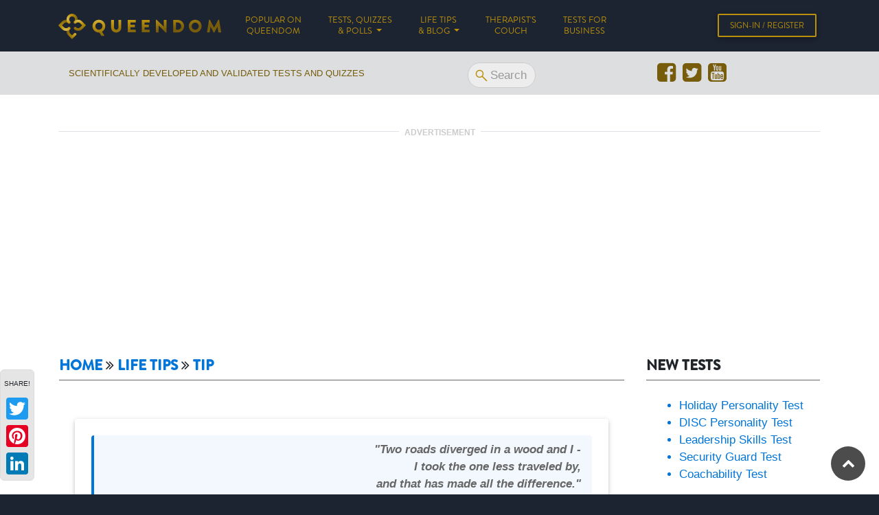

--- FILE ---
content_type: text/html; charset=UTF-8
request_url: https://www.queendom.com/articles/tips/tip.htm?tip=31
body_size: 12550
content:
<!DOCTYPE html>
<html lang="en">
<head>
<title>I Did It My Way</title>

<!--<meta http-equiv="Content-Type" content="text/html" charset="utf-8">-->
<meta http-equiv="content-type" content="text/html;charset=US-ASCII" />

<meta name="viewport" content="width=device-width, initial-scale=1, shrink-to-fit=no">
<meta http-equiv="x-ua-compatible" content="ie=edge">

    <script async src="https://pagead2.googlesyndication.com/pagead/js/adsbygoogle.js?client=ca-pub-9596655820129069"
            crossorigin="anonymous"></script>

<meta name="google-site-verification" content="xtwlsDMvCm0-tq2LdNHwQymO2pjNzZMnVJ8pgjRriWs" />
<meta name="Robots" content="INDEX,FOLLOW">
<meta name="title" content="I Did It My Way">
<meta name="description" content="Collection of life tips on success and achieving dreams.">
<meta name="keywords" content="tips for success, motivational tips, advice, inspiration, quotes, self help, personal growth, achieving dreams, goals, work, school, career, happiness, confidence, independence, freedom, autonomy, parents, supervisor, boss, decision-making, maturity, confidence, self-esteem">


    <!-- FB TW share -->
    <meta property="fb:app_id" content="1694601727224969" />
    <meta property="og:url" content="https://www.queendom.com/articles/tips/tip.htm?tip=31" />
    <meta property="og:type" content="website" />
    <meta property="og:title" content="I Did It My Way" />
    <meta property="og:description" content="Sometimes, you have to do things that going against the grain." />
    <meta property="og:image:width" content="1200" />
    <meta property="og:image:height" content="630" />
    <meta name="twitter:card" content="summary_large_image" />
    <meta name="twitter:site" content="@queendom" />
    <meta name="twitter:image" content="https://www.queendom.com/images/sharedImage/ltip_31.jpg" />
    <meta name="twitter:image:src" content="https://www.queendom.com/images/sharedImage/ltip_31.jpg" />
    <meta property="og:image" content="https://www.queendom.com/images/sharedImage/ltip_31.jpg" />
    <meta property="og:image:secure_url" content="https://www.queendom.com/images/sharedImage/ltip_31.jpg" />
    
    <!-- Font Awesome -->
    <link rel="stylesheet" href="https://maxcdn.bootstrapcdn.com/font-awesome/4.7.0/css/font-awesome.min.css">
    <!-- Boxicon -->
    <link href="../../assets/boxicons-2.1.4/css/boxicons.css" rel="stylesheet">
    <!-- Bootstrap core CSS -->
    <link href="../../assets/css/bootstrap.min.css" rel="stylesheet">
    <!-- Material Design Bootstrap -->
    <link href="../../assets/css/mdb.min.css" rel="stylesheet">
    <!-- Queendom custom styles -->
    <link href="../../assets/css/style.css" rel="stylesheet">
    <style>
        .field-icon {
            right: 10px;
            top: 15px;
            position: absolute;
            z-index: 2;
            cursor: pointer
        }
    </style>


    <!-- JQuery -->
    <script src="../../assets/js/jquery-3.2.1.min.js"></script>

<script>
	var registerModalWindow = "show";

var idUser = "0";
$(document).ready(function ()
    {          
	   $('.NO-CACHE').attr('src',function () { return ($(this).attr('src')).replace('black',idUser)+ "?a=" + Math.random() });
	}
);	

</script>

<script  src="/java/headers/preload.js"></script>

<!-- Google tag (gtag.js) -->
<script async src="https://www.googletagmanager.com/gtag/js?id=UA-35983020-1"></script>
<script>
  window.dataLayer = window.dataLayer || [];
  function gtag(){dataLayer.push(arguments);}
  gtag('js', new Date());

  gtag('config', 'UA-35983020-1');
</script>

<!--Google plusone share code -->
<script>
  (function() {
    var po = document.createElement('script'); po.type = 'text/javascript'; po.async = true;
    po.src = 'https://apis.google.com/js/plusone.js';
    var s = document.getElementsByTagName('script')[0]; s.parentNode.insertBefore(po, s);
  })();
</script>


<script>
    /****** Change background for index page *********/

    var bgcount = 7;

    function changebg() {
        var num =  Math.floor(Math.random() * bgcount ) + 0;

        document.getElementById("subHeader").classList.add("d-xl-block");
        document.getElementById("subHeader").style.backgroundImage = 'url("../../assets/img/header/' + num + '.jpg")';
    }
</script>




<!-- START General Data Protection Regulation (GDPR) - IAB Europe -->
<script type="text/javascript" async=true >
    var elem = document.createElement('script');
    elem.src = 'https://quantcast.mgr.consensu.org/cmp.js';
    elem.async = true;
    elem.type = "text/javascript";
    var scpt = document.getElementsByTagName('script')[0];
    scpt.parentNode.insertBefore(elem, scpt);
    (function() {
    var gdprAppliesGlobally = false;
    function addFrame() {
        if (!window.frames['__cmpLocator']) {
        if (document.body) {
            var body = document.body,
                iframe = document.createElement('iframe');
            iframe.style = 'display:none';
            iframe.name = '__cmpLocator';
            body.appendChild(iframe);
        } else {
            setTimeout(addFrame, 5);
        }
        }
    }
    addFrame();
    function cmpMsgHandler(event) {
        var msgIsString = typeof event.data === "string";
        var json;
        if(msgIsString) {
            json = event.data.indexOf("__cmpCall") != -1 ? JSON.parse(event.data) : {};
        } else {
            json = event.data;
        }
        if (json.__cmpCall) {
            var i = json.__cmpCall;
            window.__cmp(i.command, i.parameter, function(retValue, success) {
                var returnMsg = {"__cmpReturn": {
                "returnValue": retValue,
                "success": success,
                "callId": i.callId
                }};
                event.source.postMessage(msgIsString ?
                JSON.stringify(returnMsg) : returnMsg, '*');
            });
        }
    }
    window.__cmp = function (c) {
        var b = arguments;
        if (!b.length) {
            return __cmp.a;
        }
        else if (b[0] === 'ping') {
            b[2]({"gdprAppliesGlobally": gdprAppliesGlobally,
                "cmpLoaded": false}, true);
        } else if (c == '__cmp')
            return false;
        else {
            if (typeof __cmp.a === 'undefined') {
                __cmp.a = [];
            }
        __cmp.a.push([].slice.apply(b));
        }
    }
    window.__cmp.gdprAppliesGlobally = gdprAppliesGlobally;
    window.__cmp.msgHandler = cmpMsgHandler;
    if (window.addEventListener) {
        window.addEventListener('message', cmpMsgHandler, false);
    }
    else {
        window.attachEvent('onmessage', cmpMsgHandler);
    }
    })();
    window.__cmp('init', {
    		'Language': 'en',
		'Initial Screen Body Text Option': 1,
		'Publisher Name': 'Moneytizer',
		'Default Value for Toggles': 'on',
		'UI Layout': 'banner',
		'No Option': false,
    });
</script>
    <style>
        .qc-cmp-button,
        .qc-cmp-button.qc-cmp-secondary-button:hover {
            background-color: #000000 !important;
            border-color: #000000 !important;
        }
        .qc-cmp-button:hover,
        .qc-cmp-button.qc-cmp-secondary-button {
            background-color: transparent !important;
            border-color: #000000 !important;
        }
        .qc-cmp-alt-action,
        .qc-cmp-link {
            color: #000000 !important;
        }
        .qc-cmp-button,
        .qc-cmp-button.qc-cmp-secondary-button:hover {
            color: #ffffff !important;
        }
        .qc-cmp-button:hover,
        .qc-cmp-button.qc-cmp-secondary-button {
            color: #000000 !important;
        }
        .qc-cmp-small-toggle,
        .qc-cmp-toggle {
            background-color: #000000 !important;
            border-color: #000000 !important;
        }
        .qc-cmp-main-messaging,
		.qc-cmp-messaging,
		.qc-cmp-sub-title,
		.qc-cmp-privacy-settings-title,
		.qc-cmp-purpose-list,
		.qc-cmp-tab,
		.qc-cmp-title,
		.qc-cmp-vendor-list,
		.qc-cmp-vendor-list-title,
		.qc-cmp-enabled-cell,
		.qc-cmp-toggle-status,
		.qc-cmp-table,
		.qc-cmp-table-header {
    		color: #000000 !important;
		}
       	
        .qc-cmp-ui {
  			background-color: #ffffff !important;
		}

		.qc-cmp-table,
		.qc-cmp-table-row {
			  border: 1px solid !important;
			  border-color: #000000 !important;
		} 
    #qcCmpButtons a {
            text-decoration: none !important;

    }
    
    #qcCmpButtons button {
        margin-top: 65px;
    }
    
    
  @media screen and (min-width: 851px) {
    #qcCmpButtons a {
            position: absolute;
            bottom: 10%;
            left: 60px;
    }
  }
  .qc-cmp-qc-link-container{
    display:none;
  }
        iframe[name="__cmpLocator"] {
            display: none !important;
        }
        .blockquote h3 {
            font-size: 20px !important;
        }
        @media (max-width: 576px) {
            .blockquote h3 {
                font-size: 17px !important;
            }

        }

        /* google ads */
        .google-ads-horizontal h3 {
            color: #ccc;
            margin-bottom: -9px;
            font-size: 12px;
        }
        .google-ads-horizontal h3 span,
        .google-ads-sidebar h3 span {
            background-color: #fff;
        }
        .google-ads-sidebar h3 {
            color: #ccc;
            margin-bottom: -9px;
            font-size: 12px;
        }
        .google-ads-sidebar .border-bottom {
            margin-bottom: 1rem;
        }
    </style>
<!-- END General Data Protection Regulation (GDPR) - IAB Europe -->



</head>



<body>





<!--Main Navigation-->

<header>



    <div class="navbar fixed-top navbar-expand-lg scrolling-navbar">
        <div class="container">
            <a class="navbar-brand" href="https://www.queendom.com"><img style="width: 237px;" src="../../assets/img/svg/queendom.svg" alt="Queendom"></a>
            <button class="navbar-toggler custom-toggler" type="button" data-toggle="collapse" data-target="#navbarSupportedContent" aria-controls="navbarSupportedContent"
                    aria-expanded="false" aria-label="Toggle navigation">
                <span class="navbar-toggler-icon"></span>
            </button>
            <div class="collapse navbar-collapse" id="navbarSupportedContent">
                <ul class="navbar-nav mr-auto">
                    <li class="nav-item">
                        <a class="nav-link" href="../../popular.htm">Popular on<br class="d-none d-lg-inline-block"> Queendom <span class="sr-only">(current)</span></a>
                    </li>
                    <li class="nav-item dropdown">
                        <a class="nav-link dropdown-toggle" data-toggle="dropdown" href="#" role="button" aria-haspopup="true" aria-expanded="false">
                            Tests, Quizzes<br class="d-none d-lg-inline-block"> & Polls
                        </a>
                        <div class="dropdown-menu mx-auto" aria-labelledby="dropdownMenuButton">
                            <a class="dropdown-item nav-link" href="../../tests/index.htm">Tests</a>
                            <a class="dropdown-item nav-link" href="../../tests/jff_quiz_index.htm">Quizzes</a>
                            <a class="dropdown-item nav-link" href="../../polls/index.htm">Polls</a>
                        </div>
                    </li>
                    <li class="nav-item dropdown">
                        <a class="nav-link dropdown-toggle" data-toggle="dropdown" href="#" role="button" aria-haspopup="true" aria-expanded="false">
                            Life tips<br class="d-none d-lg-inline-block"> & Blog
                        </a>
                        <div class="dropdown-menu" aria-labelledby="dropdownMenuButton">
                            <a class="dropdown-item nav-link" href="https://www.queendom.com/articles/tips/index.htm">Life tips</a>
                            <a class="dropdown-item nav-link" href="https://www.queendom.com/blog/" target="_blank">Our Blog</a>
                        </div>
                    </li>
                    <li class="nav-item">
                        <a class="nav-link" href="https://www.queendom.com/advices/index.htm" role="button" aria-haspopup="false" aria-expanded="false">
                            Therapist's<br class="d-none d-lg-inline-block"> Couch
                        </a>
                    </li>
                    <li class="nav-item">
                        <a class="nav-link" href="http://archprofile.com" target="_blank" role="button" aria-haspopup="false" aria-expanded="false">
                            Tests for<br class="d-none d-lg-inline-block"> Business
                        </a>
                    </li>
                </ul>
                <div class="float-lg-right sign-in-wrapper text-center">
                    <a class="btn btn-outline-warning waves-effect btn-sm"  id="sign-in-button" data-target="#signInModal" href="#" data-toggle="modal"
                       style="font-family: 'Brandon Regular', serif;">
                        Sign-in / Register
                    </a>
                </div>
                <div id="myProfileMenuButton" class="dropdown text-center nav-item" style="display: none;" >
                    <a data-toggle="dropdown" aria-haspopup="true" aria-expanded="false" style="background-color: transparent; transition: all .55s ease-in-out;"
                       class="nav-link dropdown-toggle waves-effect waves-light">
                        <div class="my-avatar mx-auto float-lg-left"></div>
                        <span class="d-lg-block float-lg-left" style="padding-top: 13px;">
                            &nbsp;&nbsp;&nbsp;My Profile
                        </span>
                    </a>
                    <div class="dropdown-menu text-left w-100" aria-labelledby="dropdownMenuButton">
                        <a class="dropdown-item nav-link" href="https://www.queendom.com/myprofile/home.htm">My Profile</a>
                        <a class="dropdown-item nav-link" href="../../myprofile/testlisting/view_reports.htm?1768803819#contentTitle">My Saved Tests</a>
                        <a class="dropdown-item nav-link" href="../../myprofile/myfavorites.htm?1768803819#contentTitle">My Favorites</a>
                        <a class="dropdown-item nav-link" href="https://www.queendom.com/myprofile/myprofile.php?log=4">Logout</a>
                    </div>
                </div>
            </div>
        </div>
    </div>
</header>
<!--<div style="background-color: #fff;margin-top: 75px; display: none;" id="covid">
    <div class="container">
        <div class="row">
            <div class="col-12">
                <div class="card blockquote mt-3 w-100" role="alert" onclick="location.href='/tests/take_test.php?idRegTest=4105';" style="cursor: pointer;">
                    <div class="d-flex justify-content-left align-items-center">
                        <div class="pt-1"><i class="fa fa-exclamation-triangle fa-2x" aria-hidden="true" style="color: #4285F4"></i></div>
                        <div class="pt-2 pl-3">
                            <h3>How well are you coping with the <span class="text-danger">COVID-19</span> crisis? Take the free
                                <a href="/tests/take_test.php?idRegTest=4105" style="text-decoration: underline;">Pandemic Resilience Test</a>.</h3>
                        </div>
                    </div>
                </div>
            </div>
        </div>
    </div>
</div>-->
<!--Sub-Main Navigation-->
<nav class="subheader-nav navbar" style="z-index: 0; margin-top: 75px;" id="subHeaderNav">
    <div class="container">
        <div class="roof-middle col-6 d-none d-sm-none d-md-block s-validated">
            <strong>SCIENTIFICALLY DEVELOPED AND VALIDATED TESTS AND QUIZZES</strong>
        </div>
        <!-- Search -->
        <div class="roof-middle search col-2 text-center">
            <form class="top_search clearfix mt-2 d-block" action="https://www.queendom.com/sphider/search.php" style="margin-bottom: 0; height: 39px !important;">
                <input class="s" placeholder="Search" type="search" name="query" onselect="this.form.submit()">
                <input type='hidden' name='search' value='1'>
            </form>
        </div>
        <div class="roof-middle col-4 text-center">
            <!-- Social Icons -->
            <div class="roof-social-icons">
                <a href="https://www.facebook.com/Queendomcom-159743149845/" target="_blank"><i class="fa fa-facebook-square" aria-hidden="true"></i></a>&nbsp;
                <a href="https://twitter.com/Queendom" target="_blank"><i class="fa fa-twitter-square" aria-hidden="true"></i></a>&nbsp;
                <a href="https://www.youtube.com/channel/UCKF_l19_IxTsX4U7BAlVM_w" target="_blank"><i class="fa fa-youtube-square" aria-hidden="true"></i></a>&nbsp;
                <!--<a href="https://plus.google.com/discover" target="_blank"><i class="fa fa-google-plus-square" aria-hidden="true"></i></a>&nbsp;
                <a href="https://www.linkedin.com/company/queendom/" target="_blank"><i class="fa fa-linkedin-square" aria-hidden="true"></i></a>-->
            </div>
        </div>
    </div>
</nav>
<!--<section id="subHeader" class="d-none">
    <div class="mask rgba-stylish-light waves-effect waves-light rgba-teal-strong" style="height: 100%;">
        <div class="container text-center">
            <h1 class="pt-5 mt-5 wow fadeInUp animated" style="visibility: visible; animation-name: fadeInUp;">I Did It My Way</h1>
        </div>
    </div>
</section>-->




<!--Main Layout-->
<main class="py-5">

     <div class="container google-ads-horizontal" id="topGoogleAdSpace">
        <div class="row">
            <div class="col-12">
                <h3 class="w-100 text-center">
                    <span class="px-2">Advertisement</span>
                </h3>
                <div class="border-bottom mb-2"></div>
            </div>
            <div class="col-12 mt-2 mb-3">
                <div class="mx-auto">
                    <script async src="https://pagead2.googlesyndication.com/pagead/js/adsbygoogle.js?client=ca-pub-9596655820129069"      crossorigin="anonymous"></script> <!-- Queendom_main_top --> <ins class="adsbygoogle"      style="display:block"      data-ad-client="ca-pub-9596655820129069"      data-ad-slot="8923411787"      data-ad-format="auto"      data-full-width-responsive="true"></ins> <script>      (adsbygoogle = window.adsbygoogle || []).push({}); </script>
                </div>
            </div>
        </div>
    </div>

    <div class="container">
        <div class="row">
            <div class="col-lg-9" id="content"><!-- content start -->
                <div class="p-3">
                    <div class="row content-title">
<!--END navigation/headers/header_new.html-->

<h3 id='breadcrumb'><a class="overtitle_navigation" href="/index.htm">Home</a> <i class="fa fa-angle-double-right" aria-hidden="true"></i> <a class="overtitle_navigation" href="/articles/tips/index.htm">Life Tips</a> <i class="fa fa-angle-double-right" aria-hidden="true"></i> <a class="overtitle_navigation" >Tip</a></h3>
                    </div></div>
					

	<div class="favorites">
		<div data-toggle="tooltip" data-placement="top" onclick="setFavorite('/articles/tips/tip.htm?tip=31', 0,0);"> 
			<i id="favorite_flag0" class="bx bxs--bookmark " aria-hidden="true" title="Add Page to Favorites" style="top: 25px; right: 25px;"></i>
		</div>
	</div>		
		<style>
		p.title {
			display: block;
			font-size: 17px;
			font-weight: bold;
			text-transform: uppercase;
			margin-top: 20px;
			text-align: left;
			font-family: 'Brandon Bld', serif;
		}
		.content3 {
			font-style: italic;
			padding: .5rem 1rem;
			border-left: .25rem solid #0275d8;
			border-radius: .25rem;
			display: block;
			font-weight: bold;
			color: #666;
			background-color: rgba(2,117,216, .05);
		}
		.content {
			line-height: 1.5;
		}
		.card li {
			padding-left: 2rem;
		}
	</style>
<section class="p-md-4 mt-3">
	<div class="container">
		<div class="row">
			<div class="card p-3 w-100">
				<table width="100%" border="0" cellpadding="8" cellspacing="0">
<tr>
<td align="right">
<font class="content3">
"Two roads diverged in a wood and I -<br>
I took the one less traveled by,<br>
and that has made all the difference." </font>
<br>
<font class="content">
- Robert Frost</font>
</td>
</tr>
<tr>
<td>
<p class="title" align=center>
I Did It My Way</p>
<br>
<p class="content" align=justify>
 Remember those junior high days, when everyone had the same haircut and we all wanted to be clones of the coolest kids in class? While you've (hopefully) outgrown that conformity phase and developed a stronger sense of identity, chances are - if you're like most people - you still make certain decisions based on what other people would do, or what they might think of you if you take a different path. It doesn't mean that you're weak or easily influenced; we are social creatures by nature and it's a human need to "belong". We certainly wouldn't want to do anything to jeopardize our standing in society, or, more specifically, gain disapproval from our friends and family. But if we're too concerned with fitting in and doing what everyone else thinks we should, we are no longer living our own life. We become puppets, unable to assert ourselves or find our real niche in life.</p>
<p class="content" align=justify>
Part of being adult is making our own decisions, and real maturity comes with the confidence that we know more than anyone what is best for us. But, you may argue, the opinions of our friends and families are important! True...but they should not dictate our lives. Sometimes we might take a route that is not just logical or obvious to others - quitting a well-paying job to return to school, for example, or choosing not to have children - but we know, deep down, it just feels right. Learn to listen to that gut instinct and make your decisions based on what YOU think. You're the one, after all, who will have to live with those decisions in the end.</p>
<p class="content" align=justify>
by T.L. Scribe</p>
</td>
</tr>
</table>
	
			</div>
		</div>
	</div>
</section>


<div class="a2a_kit a2a_kit_size_64 a2a_default_style my-4 d-flex d-xl-none justify-content-center">
    <a class="a2a_button_twitter"></a>
    <!--<a class="a2a_button_google_plus"></a>-->
    <a class="a2a_button_pinterest"></a>
    <a class="a2a_button_linkedin"></a>
</div>



</div><!-- /#content -->
                <div class="col-lg-3" id="sidebarRight">






                    <div class="p-3 ">
                        <div class="row sidebar-title">
                            <h3>New Tests</h3>
                        </div>
                        <div class="row p-2 pt-4 sidebar-border__bottom">
                            <ul class="card-body__list">
                                 <li><a href="/tests/take_test.php?idRegTest=4211" title="Take the Holiday Personality Test">Holiday Personality Test</a></li>                                  <li><a href="/tests/take_test.php?idRegTest=4093" title="Take the DISC Personality Test">DISC Personality Test</a></li>                                  <li><a href="/tests/take_test.php?idRegTest=2289" title="Take the Leadership Skills Test">Leadership Skills Test</a></li>                                  <li><a href="/tests/take_test.php?idRegTest=3150" title="Take the Security Guard Test">Security Guard Test</a></li>                                  <li><a href="/tests/take_test.php?idRegTest=3634" title="Take the Coachability Test">Coachability Test</a></li>                             </ul>
                        </div>
                    </div>

                    <!-- Google ads -->
                        <div class="mx-auto google-anno-skip google-ads-sidebar mt-4" id="leftGoogleAdSpace1">
                            <h3 class="w-100 text-center">
                                <span class="px-2">Advertisement</span>
                            </h3>
                            <div class="border-bottom"></div>
                            <script async src="https://pagead2.googlesyndication.com/pagead/js/adsbygoogle.js?client=ca-pub-9596655820129069"
                                    crossorigin="anonymous"></script>
                            <!-- Queendom_Skyscaper -->
                            <ins class="adsbygoogle"
                                 style="display:block"
                                 data-ad-client="ca-pub-9596655820129069"
                                 data-ad-slot="4625886190"
                                 data-ad-format="auto"
                                 data-full-width-responsive="true"></ins>
                            <script>
                                (adsbygoogle = window.adsbygoogle || []).push({});
                            </script>
                        </div>


<!-- Daily Tip -->	
					<div class="p-3 " >
						<div class="row sidebar-title mt-3 ">
							<h3>Daily Tip</h3>
						</div>
						<div class="p-4 bckg-articles row daily-tip" >

							Find yourself plagued by distracting thoughts? Use the "Be here now" mantra.
						</div>
					</div>

<!-- Google ads -->
<div class="mx-auto google-anno-skip google-ads-sidebar mt-4" id="leftGoogleAdSpace2">
    <h3 class="w-100 text-center">
        <span class="px-2">Advertisement</span>
    </h3>
    <div class="border-bottom"></div>
    <script async src="https://pagead2.googlesyndication.com/pagead/js/adsbygoogle.js?client=ca-pub-9596655820129069"
            crossorigin="anonymous"></script>
    <!-- Queendom_Square -->
    <ins class="adsbygoogle"
         style="display:inline-block;width:250px;height:250px"
         data-ad-client="ca-pub-9596655820129069"
         data-ad-slot="3569645773"></ins>
    <script>
        (adsbygoogle = window.adsbygoogle || []).push({});
    </script>
</div>
<!-- Editor's Pick -->					
					
                    <div class="p-3 ">
                        <div class="row sidebar-title mt-3 ">
                            <h3>Editor's Pick</h3>
                        </div>
                        <div class="row p-4 sidebar-bckg__grey">
                            <p><strong>Transferable Skills Test</strong><br></p>
                            <p>There are certain key skills that are an asset in nearly any job. Find out if you&apos;ve got them with this test. </p>
                            <a href="/tests/take_test.php?idRegTest=3968" class="btn btn-outline-primary waves-effect btn-sm">Take this Test</a>
                        </div>
                    </div>

<!-- Google ads -->
<div class="mx-auto google-anno-skip google-ads-sidebar mt-4" id="leftGoogleAdSpace3">
    <h3 class="w-100 text-center">
        <span class="px-2">Advertisement</span>
    </h3>
    <div class="border-bottom"></div>
    <script async src="https://pagead2.googlesyndication.com/pagead/js/adsbygoogle.js?client=ca-pub-9596655820129069"
            crossorigin="anonymous"></script>
    <!-- Queendom_Square -->
    <ins class="adsbygoogle"
         style="display:inline-block;width:250px;height:250px"
         data-ad-client="ca-pub-9596655820129069"
         data-ad-slot="3569645773"></ins>
    <script>
        (adsbygoogle = window.adsbygoogle || []).push({});
    </script>
</div>
<!-- Daily Quote -->	
					<div class="p-3 " >
						<div class="row sidebar-title mt-3 ">
							<h3>Daily Quote</h3>
						</div>
						<div class="p-4 bckg-articles row daily-tip peach-gradient" >

							"Life is a book and there are a thousand pages I have not yet read."<br><i class="w-100 d-block text-right">Cassandra Clare</i>
						</div>
					</div>		

<!-- Related tests -->	

	<div class="p-3  ">
		<div class="row sidebar-title mt-3">
			<h3>Related tests</h3>
		</div>
		<div class="row p-2 pt-4 sidebar-bckg__grey">
			<ul class="card-body__list">
				 <li><a href="/tests/take_test.php?idRegTest=690" title="Take the Depression Test - Abridged">Depression Test - Abridged</a></li> 				 <li><a href="/tests/take_test.php?idRegTest=3976" title="Take the Integrity and Work Ethics Test">Integrity and Work Ethics Test</a></li> 				 <li><a href="/tests/take_test.php?idRegTest=4105" title="Take the Pandemic Resilience Test">Pandemic Resilience Test</a></li> 				 <li><a href="/tests/take_test.php?idRegTest=711" title="Take the Perfectionism Test - Abridged">Perfectionism Test - Abridged</a></li> 				 <li><a href="/tests/take_test.php?idRegTest=2815" title="Take the Self-Control & Self-Monitoring Test">Self-Control & Self-Monitoring Test</a></li> 							
			</ul>
		</div>
	</div>
	

<!-- Daily Motivation -->	
					<div class="p-3 " >
						<div class="row sidebar-title mt-3 ">
							<h3>Daily Motivation</h3>
						</div>
						<div class="p-4 bckg-articles row daily-tip purple-gradient" >

							The most important work you will ever do is the work you do on yourself.
						</div>
					</div>	
                    
                    
<!-- Most popular tests -->		
	
                    <div class="p-3 ">
                        <div class="row sidebar-title mt-3">
                            <h3>Most popular tests</h3>
                        </div>
                        <div class="row p-2 pt-4 sidebar-bckg__grey">
                            <ul class="card-body__list">
                                 <li><a href="/tests/take_test.php?idRegTest=677" title="Take the Burnout Test (Service Fields)">Burnout Test (Service Fields)</a></li>                                  <li><a href="/tests/take_test.php?idRegTest=681" title="Take the Fear Of Relationship Commitment Test">Fear Of Relationship Commitment Test</a></li>                                  <li><a href="/tests/take_test.php?idRegTest=3104" title="Take the Multiple Intelligences & Learning Style Test">Multiple Intelligences & Learning Style Test</a></li>                                  <li><a href="/tests/take_test.php?idRegTest=3176" title="Take the Adventure Quotient (AQ) Test">Adventure Quotient (AQ) Test</a></li>                                  <li><a href="/tests/take_test.php?idRegTest=3590" title="Take the Childcare Test">Childcare Test</a></li>                                                 
                            </ul>
                        </div>
                    </div>




            </div>



        </div>
    </div>
<div class="container mt-4 google-ads-horizontal" id="bottomGoogleAdSpace">
    <div class="row">
        <div class="col-12">
            <h3 class="w-100 text-center">
                <span class="px-2">Advertisement</span>
            </h3>
            <div class="border-bottom mb-2"></div>
        </div>
        <div class="col-12 mt-2 mb-3">
            <div class="mx-auto">
                <script async src="https://pagead2.googlesyndication.com/pagead/js/adsbygoogle.js?client=ca-pub-9596655820129069"
                        crossorigin="anonymous"></script>
                <!-- Queendom_Horizontal_Bottom -->
                <ins class="adsbygoogle"
                     style="display:block"
                     data-ad-client="ca-pub-9596655820129069"
                     data-ad-slot="8710291811"
                     data-ad-format="auto"
                     data-full-width-responsive="true"></ins>
                <script>
                    (adsbygoogle = window.adsbygoogle || []).push({});
                </script>
            </div>
        </div>
    </div>
</div>
</main>





<footer class="page-footer text-center text-md-left color-dark pt-0 mt-0">

    <!-- Copyright -->

    <div class="container">
        <ul class="nav justify-content-center">
            <li class="nav-item">
                <a class="nav-link active" href="https://www.queendom.com/about/faq/faq.htm">Help Center</a>
            </li>
            <li class="nav-item">
                <a class="nav-link" href="https://www.queendom.com/about/about/about.htm">About Us</a>
            </li>
            <li class="nav-item">
                <a class="nav-link" href="https://www.queendom.com/about/media/press_release_list.htm">Press Releases</a>
            </li>
            <li class="nav-item">
                <a class="nav-link" href="http://archprofile.com" target="_blank">Queendom for Business</a>
            </li>
            <li class="nav-item">
                <a class="nav-link" href="https://www.queendom.com/about/contact/index.htm">Contact Us</a>
            </li>
            <li class="nav-item">
                <a class="nav-link" href="https://www.queendom.com/about/privacy.htm">Privacy Policy</a>
            </li>
            <li class="nav-item">
                <a class="nav-link" href="https://www.queendom.com/about/disclaimer.htm">Terms of Use</a>
            </li>
        </ul>
        <p class="text-center">Copyright &copy; 1996-<script>document.write(new Date().getFullYear())</script> Queendom.com&trade;. All rights reserved.</p>
		
        <p class="text-center">Scientifically Developed and Validated Tests and Quizzes Since 1996</p>
    </div>

    <!-- Copyright  End-->

</footer>
<!-- Footer Section End-->

<!-- Sign-in / Register Modal -->
<div class="modal fade" id="signInModal" tabindex="-1" role="dialog" aria-labelledby="exampleModalLabel" aria-hidden="true" style="display: none;">
    <div class="modal-dialog" role="document">
        <div class="modal-content">
            <div class="modal-header">
                <h5 class="modal-title" id="exampleModalLabel">Sign-In or Register</h5>
                <button type="button" class="close" data-dismiss="modal" aria-label="Close">
                    <span aria-hidden="true">&times;</span>
                </button>
            </div>
            <div class="modal-body">
                <div class="login-form">
                    <!--<form action="/common/login.php" method="post">-->
					<form id="signInModalForm">
                        <div class="text-center social-btn">
                            <!--<a href="#" id="FBLogin" onclick="Facebook_LOGIN();" class="btn btn-info w-100 mx-auto"><i class="fa fa-facebook"></i> Sign in with Facebook</a>-->
							<a href="#" id="GoogleLogin" class="btn btn-info w-100 mx-auto" onclick="Google_LOGIN()"><i class="fa fa-google"></i> Sign in with Google</a>
							<a href="#" id="LinkedInLogin" onclick="LinkedIn_LOGIN();" class="btn btn-info w-100 mx-auto"><i class="fa fa-linkedin"></i> Sign in with LinkedIn</a>
						</div>						
						
                        <div class="or-seperator"><i>or</i></div>
                        <div class="form-group">
                            <div class="input-group">
                                <span class="input-group-addon"><i class="fa fa-user pt-3 pr-2" style="font-size: 1.3rem;"></i></span>
                                <input id="user" type="text" class="form-control" name="user" placeholder="Username or E-mail address" required="required">								
                            </div>
							<div id="user_info" style="display:none;">Username is required</div>
							<div id="user_info2" style="display:none;">Either the username/email or the password you entered is incorrect. Please try again.</div>
                        </div>
                        <div class="form-group">
                            <div class="input-group">
                                <span class="input-group-addon"><i class="fa fa-lock pt-3 pr-2" style="font-size: 1.3rem;"></i></span>
                                <input id="pass" type="password" class="form-control" name="pass" placeholder="Password" required="required">
                                <span class="fa fa-fw fa-eye field-icon toggle-password" onclick="showPwd()" id="pswd_eye" style="font-size: 1.3rem;"></span>
                            </div>
							<div id="pass_info" style="display:none;">Password is required</div>
                        </div>
                        <div class="form-group">
							<button id="signInBtn" type="button" onclick="qlogin(0);"
                                    class="btn btn-success btn-block login-btn">Sign in</button>

                        </div>
                        <div class="clearfix">
                            <label class="pull-left checkbox-inline"><input type="checkbox"> Remember me</label>
                            <a href="/common/forgot.htm" class="pull-right">Forgot Password?</a>
                        </div>
						
						<input id="te" type="hidden" name="te" value="0"> <!-- te=1 => login is comming from test engine -->
						<input id="logged" type="hidden" name="logged" value="0">
						<input id="photo" type="hidden" name="photo" value="">						

                    </form>
                    <div class="hint-text">Don't have an account? <a href="/common/register_before.htm">Register Now!</a></div>
                </div>
            </div>
        </div>
    </div>
</div>



<!-- Sign-in / Register Modal -->
<div class="modal fade" id="signInModal_2" tabindex="-1" role="dialog" aria-labelledby="exampleModalLabel_2" aria-hidden="true" style="display: none;">
    <div class="modal-dialog" role="document">
        <div class="modal-content">
            <div class="modal-header">
                <h5 class="modal-title" id="exampleModalLabel_2">Sign-In or Register</h5>
                <button type="button" class="close" data-dismiss="modal" aria-label="Close" onclick="closeModal('signInModal_2');">
                    <span aria-hidden="true">&times;</span>
                </button>
            </div>
            <div class="modal-body">
                <div class="login-form">
                    <!-- <form action="/common/login.php" method="post"> -->
					<form>
					<input type='hidden' id='smSignIn' name='smSignIn' value=''>
					<input type='hidden' id='smuser' name='smuser' value=''>
					<input type='hidden' id='smpass' name='smpass' value=''>					
					<input type='hidden' id='smfname' name='smfname' value=''>
					<input type='hidden' id='smlname' name='smlname' value=''>
					<input type='hidden' id='smphoto' name='smphoto' value=''>
					<input type='hidden' id='param1' name='param1' value=''>
					<input type='hidden' id='param2' name='param2' value=''>
					<input type='hidden' id='param3' name='param3' value=''>
					<input type='hidden' id='param4' name='param4' value=''>
					<input type='hidden' id='param5' name='param5' value=''>
					<input type='hidden' id='param6' name='param6' value=''>
					<input type='hidden' id='param7' name='param7' value=''>
					<input type='hidden' id='altUserEmail' name='altUserEmail' value=''>
					<input type='hidden' id='idUser' name='idUser' value=''>
					
<div class="" id="text1"><i></i></div>
<br>

<button type="button" onclick="qlogin(1)" class="btn btn-success btn-block login-btn">Register</button>

<br>
<div class="" id="text2"><i></i></div>
<br>

                        <div class="form-group">
                            <div class="input-group">
                                <span class="input-group-addon"><i class="fa fa-user"></i></span>
                                <input id="user_2" type="text" class="form-control" name="user" placeholder="Username or E-mail address" required="required">								
                            </div>
							<div id="user_info_2" style="display:none;">Username is required</div>
							<div id="user_info2_2" style="display:none;">Either the username/email or the password you entered is incorrect. Please try again.</div>
                        </div>
                        <div class="form-group">
                            <div class="input-group">
                                <span class="input-group-addon"><i class="fa fa-lock"></i></span>
                                <input id="pass_2" type="password" class="form-control" name="pass" placeholder="Password" required="required">								
                            </div>
							<div id="pass_info_2" style="display:none;">Password is required</div>
                        </div>
                        <div class="form-group">
                            <!--<button type="submit" class="btn btn-success btn-block login-btn">Sign in</button>-->
							<button type="button" onclick="qlogin(2)" class="btn btn-success btn-block login-btn" id="signInBtn_2">Sign in</button>

                        </div>
                    </form>
                </div>
            </div>
        </div>
    </div>
</div>


<!--           end           -->



<!-- Return to Top -->
<a href="javascript:" id="return-to-top">
    <i class="fa fa-chevron-up" aria-hidden="true"></i>
</a>

<!-- AddToAny BEGIN -->
<div class="a2a_kit a2a_kit_size_32 a2a_floating_style a2a_vertical_style hoverable sticky d-none d-xl-block" style="background-color: rgba(0, 0, 0, 0.1); border: 1px solid rgb(221, 221, 221);">
	<div style="font-size: 10px; text-align: center; width: 100%;">SHARE!</div>
	<!--<a class="a2a_button_facebook"></a>-->
	<a class="a2a_button_twitter"></a>
	<!--<a class="a2a_button_google_plus"></a>-->
	<a class="a2a_button_pinterest"></a>
	<a class="a2a_button_linkedin"></a>
</div>

<script>
    var a2a_config = a2a_config || {};
    a2a_config.linkname = document.title;
    a2a_config.linkurl = document.documentURI;
    a2a_config.num_services = 6;
</script>
<script async src="https://static.addtoany.com/menu/page.js"></script>
<!-- AddToAny END -->


<!-- SCRIPTS -->


<!-- Bootstrap core JavaScript -->
<script src="../../assets/js/bootstrap.min.js"></script>

<!-- MDB core JavaScript -->
<script src="../../assets/js/mdb.min.js"></script>
<!-- TIPPY (tooltips) -->
<script src="../../assets/js/tippy.all.min.js"></script>
<!-- Scroll-to-top -->
<script src="../../assets/js/scroll-top.js"></script>



            
<!-- social media  footer.htm  -->

<script src="https://apis.google.com/js/platform.js"></script>
<script src="https://cdn.rawgit.com/oauth-io/oauth-js/c5af4519/dist/oauth.js"></script>
<script src="../../java/headers/socialmedia.js"></script>
 
<script>

    $( document ).ready(function() {
        //Collapse / Expand category tests from .card-footer .view-all-link
        $('.view-all-link').click(function () {
            $(this).parent().parent().find('li.hidden').toggle();
            if ( $(this).text() === 'View All' ) {
                $(this).text('Hide All');
			} else {
                $(this).text('View All');
			}
        });
    });

    var name = (document.getElementById('dispName'))?document.getElementById('dispName').innerHTML:'';
    var finalName = name;
    var headerFlag = 0;
    if (finalName.indexOf('@') != -1) {
    	finalName = finalName.substring(0,name.indexOf('@'));
    	headerFlag = 1;
    }

    if (finalName.length > 25) {
    	finalName = finalName.substring(0,24);
    	finalName = finalName + '...';
    	headerFlag = 1;
    }
    else {
    	if (headerFlag) {
    		finalName = finalName + '...';
    	}
    }
    if (document.getElementById('dispName') && headerFlag) {
    	document.getElementById('dispName').innerHTML = finalName;
    	document.getElementById('dispName').style.cursor = "pointer";
    	document.getElementById('dispFinalName').innerHTML = name;
    }
    ///////////////////////////////////////////////////////////////
    function showFullName(event) {
    	if (headerFlag) {
      	var x, y;
      	// Get cursor position with respect to the page.
      	if (browser.isIE) {
      	  x = window.event.clientX + document.documentElement.scrollLeft
      	    + document.body.scrollLeft;
      	  y = window.event.clientY + document.documentElement.scrollTop
     	    + document.body.scrollTop;
      	}
      	if (browser.isNS) {
      	  x = event.clientX + window.scrollX;
      	  y = event.clientY + window.scrollY;
      	}
    ////alert("x: " + x + " y: " + y);
    		document.getElementById('dispFinalName').style.display = "block";
      	document.getElementById('dispFinalName').style.left = x + 5 + "px";
      	document.getElementById('dispFinalName').style.top  = y - 12 + "px";

    	}
    	return 1;
    }
    /////////////////////////////////////////////////////////////////
    function hideFullName() {
    	if (headerFlag) {
    		document.getElementById('dispFinalName').style.display = "none";
    	}
    	return 1;
    }
    ///////////////////////////////////////////////////////////////
    function pt_browser() {
      var ua, s, i;
      this.isIE    = false;
      this.isNS    = false;
      this.version = null;
      ua = navigator.userAgent;
      s = "MSIE";
      if ((i = ua.indexOf(s)) >= 0) {
        this.isIE = true;
        this.version = parseFloat(ua.substr(i + s.length));
        
        return;
      }
      s = "Netscape6/";
      if ((i = ua.indexOf(s)) >= 0) {
        this.isNS = true;
        this.version = parseFloat(ua.substr(i + s.length));
        
        return;
      }
      // Treat any other "Gecko" browser as NS 6.1.
      s = "Gecko";
      if ((i = ua.indexOf(s)) >= 0) {
       this.isNS = true;
        this.version = 6.1;
        
        return;
      }
      s = "Opera";
      if ((i = ua.indexOf(s)) >= 0) {
        this.isIE = true;
        this.version = parseFloat(ua.substr(i + s.length));
      }
    }
    /////////////////////////////////////////////////////////////////
    var browser = new pt_browser();

</script>
<script>

    var browserName = getBrowserName();
    if ( browserName != 'Safari' ) {    //not Safari
        $( document ).ready(function() {
            tippy('[title]');
        });
    }



    //hide LinkedInLogin for iOS
    var iOS = /iPad|iPhone|iPod/.test(navigator.userAgent) && !window.MSStream;
 //   if ( iOS == true ) document.getElementById("LinkedInLogin").classList.add("d-none");
    //if (iOS == true && browserName == 'Safari') document.getElementById("LinkedInLogin").classList.add("d-none"); 
    
function getBrowserName()
{
    var nVer = navigator.appVersion;
    var nAgt = navigator.userAgent;
    var browserName  = navigator.appName;

    var nameOffset,verOffset,ix;

    // In Opera, the true version is after "Opera" or after "Version"
    if ((verOffset=nAgt.indexOf("Opera"))!=-1) {
       browserName = "Opera";
    }
    // In MSIE, the true version is after "MSIE" in userAgent
    else if ((verOffset=nAgt.indexOf("MSIE"))!=-1) {
       browserName = "Microsoft Internet Explorer";
    }
    // In Chrome, the true version is after "Chrome" 
    else if ((verOffset=nAgt.indexOf("Chrome"))!=-1) {
       browserName = "Chrome";
    }
    // In Safari, the true version is after "Safari" or after "Version" 
    else if ((verOffset=nAgt.indexOf("Safari"))!=-1) {
       browserName = "Safari";
       fullVersion = nAgt.substring(verOffset+7);
    }
    // In Firefox, the true version is after "Firefox" 
    else if ((verOffset=nAgt.indexOf("Firefox"))!=-1) {
        browserName = "Firefox";
    }
    // In most other browsers, "name/version" is at the end of userAgent 
    else if ( (nameOffset=nAgt.lastIndexOf(' ')+1) < (verOffset=nAgt.lastIndexOf('/')) ) {
        browserName = nAgt.substring(nameOffset,verOffset);
        if (browserName.toLowerCase()==browserName.toUpperCase()) {
           browserName = navigator.appName;
        }
    }
    
    return browserName;

}

        // Get the input field
        var input = document.getElementById("pass");

        // Execute a function when the user releases a key on the keyboard
        input.addEventListener("keyup", function(event) {
            // Number 13 is the "Enter" key on the keyboard
            if (event.keyCode === 13) {
                // Cancel the default action, if needed
                event.preventDefault();

                if ( document.getElementById("signInModal").style.display === 'block' ) {
                    document.getElementById("signInBtn").click();
                    $("#signInBtn").button('toggle');
                }
                if ( document.getElementById("signInModal_2").style.display === 'block' ) {
                    document.getElementById("signInBtn_2").click();
                    $("signInBtn_2").button('toggle');
                }
            }
        });


</script>
<script>
    //if ( location.href === "https://www.queendom.com/" || location.href === "https://www.queendom.com/index.htm" ) {
    //    document.getElementById("covid").style.display = 'block';
    //    document.getElementById("subHeaderNav").style.marginTop = '0';
//
  //  }
</script>
<script>
function showPwd() {
    var x1 = document.getElementById("pass");
   // var x2 = document.getElementById("id_cpassword");

    document.getElementById("pswd_eye").classList.toggle("fa-eye-slash");
  //  document.getElementById("pswd_eye_c").classList.toggle("fa-eye-slash");


    if (x1.type === "password") { x1.type = "text";} else {x1.type = "password";}
  //  if (x2.type === "password") { x2.type = "text";} else {x2.type = "password";}
}


</script>

<script>
    /* check if IE */
    function msieversion() {
        var ua = window.navigator.userAgent;
        var msie = ua.indexOf("MSIE ");

        if (msie > 0 || !!navigator.userAgent.match(/Trident.*rv\:11\./))  // If Internet Explorer, return version number
        {
            //alert(parseInt(ua.substring(msie + 5, ua.indexOf(".", msie))));
            alert("Internet Explorer is no longer supported. Please use newer browsers (Edge, Chrome, Firefox, etc.) to continue using this site.");
        }

        return false;
    }

    msieversion();
</script>



</body>
</html>


--- FILE ---
content_type: text/html; charset=UTF-8
request_url: https://www.queendom.com/assets/boxicons-2.1.4/css/boxicons.css
body_size: 17852
content:
<!DOCTYPE html>
<html lang="en">
<head>
<title>Welcome to Queendom! Would you like to learn more about yourself?  You've come to the right place!</title>

<!--<meta http-equiv="Content-Type" content="text/html" charset="utf-8">-->
<meta http-equiv="content-type" content="text/html;charset=US-ASCII" />

<meta name="viewport" content="width=device-width, initial-scale=1, shrink-to-fit=no">
<meta http-equiv="x-ua-compatible" content="ie=edge">

    <script async src="https://pagead2.googlesyndication.com/pagead/js/adsbygoogle.js?client=ca-pub-9596655820129069"
            crossorigin="anonymous"></script>

<meta name="google-site-verification" content="xtwlsDMvCm0-tq2LdNHwQymO2pjNzZMnVJ8pgjRriWs" />
<meta name="Robots" content="INDEX,FOLLOW">
<meta name="title" content="Welcome to Queendom! Would you like to learn more about yourself?  You've come to the right place!">
<meta name="description" content="Personality & IQ tests and quizzes: Big 5 personality test, IQ test, emotional intelligence test (EQ test), love test, career test, depression symptoms checker, mind games, Type A personality test">
<meta name="keywords" content="big 5 personality test,free online iq test,quizzes,iq tests,emotional intelligence test,iq testing,EQ test,EIQ test,love quiz,big five,intelligence tests,free iq tests,fun quizzes,love quizzes,depression test,intelligence test,free career test,free aptitude test,personality tests,free career aptitude test,career quiz,multiple intelligence test,iq quiz,career tests,career assessment test,iq test scores,aptitude tests,career personality test,time management,self-tests,personality type,personality types,depression symptoms,self test,love tests,anxiety assessment,self-esteem test,memory test,jealousy quiz,mind games,locus of control,type A personality,assertiveness,coping with stress,leadership,social skills,management skills,verbal IQ,career motivation,burnout test,personality profile,do I need therapy,commitment phobia,romantic,extrovert,introvert,communication skills,self-help,concentration,conscientiousness,eating disorders,procrastination,perfectionism,attachment style,sales skills">


    <!-- FB TW share -->
    <meta property="fb:app_id" content="1694601727224969" />
    <meta property="og:url" content="https://www.queendom.com/" />
    <meta property="og:type" content="website" />
    <meta property="og:title" content="Welcome to Queendom!" />
    <meta property="og:description" content="Check out Queendom&apos;s IQ, personality, career, health, and fun quizzes!" />
    <meta property="og:image:width" content="1200" />
    <meta property="og:image:height" content="630" />
    <meta name="twitter:card" content="summary_large_image" />
    <meta name="twitter:site" content="@queendom" />
    <meta name="twitter:image" content="https://www.queendom.com/images/sharedImage/quncompage.jpg" />
    <meta name="twitter:image:src" content="https://www.queendom.com/images/sharedImage/quncompage.jpg" />
    <meta property="og:image" content="https://www.queendom.com/images/sharedImage/quncompage.jpg" />
    <meta property="og:image:secure_url" content="https://www.queendom.com/images/sharedImage/quncompage.jpg" />
    
    <!-- Font Awesome -->
    <link rel="stylesheet" href="https://maxcdn.bootstrapcdn.com/font-awesome/4.7.0/css/font-awesome.min.css">
    <!-- Boxicon -->
    <link href="../../assets/boxicons-2.1.4/css/boxicons.css" rel="stylesheet">
    <!-- Bootstrap core CSS -->
    <link href="../../assets/css/bootstrap.min.css" rel="stylesheet">
    <!-- Material Design Bootstrap -->
    <link href="../../assets/css/mdb.min.css" rel="stylesheet">
    <!-- Queendom custom styles -->
    <link href="../../assets/css/style.css" rel="stylesheet">
    <style>
        .field-icon {
            right: 10px;
            top: 15px;
            position: absolute;
            z-index: 2;
            cursor: pointer
        }
    </style>


    <!-- JQuery -->
    <script src="../../assets/js/jquery-3.2.1.min.js"></script>

<script>
	var registerModalWindow = "show";

var idUser = "0";
$(document).ready(function ()
    {          
	   $('.NO-CACHE').attr('src',function () { return ($(this).attr('src')).replace('black',idUser)+ "?a=" + Math.random() });
	}
);	

</script>

<script  src="/java/headers/preload.js"></script>

<!-- Google tag (gtag.js) -->
<script async src="https://www.googletagmanager.com/gtag/js?id=UA-35983020-1"></script>
<script>
  window.dataLayer = window.dataLayer || [];
  function gtag(){dataLayer.push(arguments);}
  gtag('js', new Date());

  gtag('config', 'UA-35983020-1');
</script>

<!--Google plusone share code -->
<script>
  (function() {
    var po = document.createElement('script'); po.type = 'text/javascript'; po.async = true;
    po.src = 'https://apis.google.com/js/plusone.js';
    var s = document.getElementsByTagName('script')[0]; s.parentNode.insertBefore(po, s);
  })();
</script>


<script>
    /****** Change background for index page *********/

    var bgcount = 7;

    function changebg() {
        var num =  Math.floor(Math.random() * bgcount ) + 0;

        document.getElementById("subHeader").classList.add("d-xl-block");
        document.getElementById("subHeader").style.backgroundImage = 'url("../../assets/img/header/' + num + '.jpg")';
    }
</script>




<!-- START General Data Protection Regulation (GDPR) - IAB Europe -->
<script type="text/javascript" async=true >
    var elem = document.createElement('script');
    elem.src = 'https://quantcast.mgr.consensu.org/cmp.js';
    elem.async = true;
    elem.type = "text/javascript";
    var scpt = document.getElementsByTagName('script')[0];
    scpt.parentNode.insertBefore(elem, scpt);
    (function() {
    var gdprAppliesGlobally = false;
    function addFrame() {
        if (!window.frames['__cmpLocator']) {
        if (document.body) {
            var body = document.body,
                iframe = document.createElement('iframe');
            iframe.style = 'display:none';
            iframe.name = '__cmpLocator';
            body.appendChild(iframe);
        } else {
            setTimeout(addFrame, 5);
        }
        }
    }
    addFrame();
    function cmpMsgHandler(event) {
        var msgIsString = typeof event.data === "string";
        var json;
        if(msgIsString) {
            json = event.data.indexOf("__cmpCall") != -1 ? JSON.parse(event.data) : {};
        } else {
            json = event.data;
        }
        if (json.__cmpCall) {
            var i = json.__cmpCall;
            window.__cmp(i.command, i.parameter, function(retValue, success) {
                var returnMsg = {"__cmpReturn": {
                "returnValue": retValue,
                "success": success,
                "callId": i.callId
                }};
                event.source.postMessage(msgIsString ?
                JSON.stringify(returnMsg) : returnMsg, '*');
            });
        }
    }
    window.__cmp = function (c) {
        var b = arguments;
        if (!b.length) {
            return __cmp.a;
        }
        else if (b[0] === 'ping') {
            b[2]({"gdprAppliesGlobally": gdprAppliesGlobally,
                "cmpLoaded": false}, true);
        } else if (c == '__cmp')
            return false;
        else {
            if (typeof __cmp.a === 'undefined') {
                __cmp.a = [];
            }
        __cmp.a.push([].slice.apply(b));
        }
    }
    window.__cmp.gdprAppliesGlobally = gdprAppliesGlobally;
    window.__cmp.msgHandler = cmpMsgHandler;
    if (window.addEventListener) {
        window.addEventListener('message', cmpMsgHandler, false);
    }
    else {
        window.attachEvent('onmessage', cmpMsgHandler);
    }
    })();
    window.__cmp('init', {
    		'Language': 'en',
		'Initial Screen Body Text Option': 1,
		'Publisher Name': 'Moneytizer',
		'Default Value for Toggles': 'on',
		'UI Layout': 'banner',
		'No Option': false,
    });
</script>
    <style>
        .qc-cmp-button,
        .qc-cmp-button.qc-cmp-secondary-button:hover {
            background-color: #000000 !important;
            border-color: #000000 !important;
        }
        .qc-cmp-button:hover,
        .qc-cmp-button.qc-cmp-secondary-button {
            background-color: transparent !important;
            border-color: #000000 !important;
        }
        .qc-cmp-alt-action,
        .qc-cmp-link {
            color: #000000 !important;
        }
        .qc-cmp-button,
        .qc-cmp-button.qc-cmp-secondary-button:hover {
            color: #ffffff !important;
        }
        .qc-cmp-button:hover,
        .qc-cmp-button.qc-cmp-secondary-button {
            color: #000000 !important;
        }
        .qc-cmp-small-toggle,
        .qc-cmp-toggle {
            background-color: #000000 !important;
            border-color: #000000 !important;
        }
        .qc-cmp-main-messaging,
		.qc-cmp-messaging,
		.qc-cmp-sub-title,
		.qc-cmp-privacy-settings-title,
		.qc-cmp-purpose-list,
		.qc-cmp-tab,
		.qc-cmp-title,
		.qc-cmp-vendor-list,
		.qc-cmp-vendor-list-title,
		.qc-cmp-enabled-cell,
		.qc-cmp-toggle-status,
		.qc-cmp-table,
		.qc-cmp-table-header {
    		color: #000000 !important;
		}
       	
        .qc-cmp-ui {
  			background-color: #ffffff !important;
		}

		.qc-cmp-table,
		.qc-cmp-table-row {
			  border: 1px solid !important;
			  border-color: #000000 !important;
		} 
    #qcCmpButtons a {
            text-decoration: none !important;

    }
    
    #qcCmpButtons button {
        margin-top: 65px;
    }
    
    
  @media screen and (min-width: 851px) {
    #qcCmpButtons a {
            position: absolute;
            bottom: 10%;
            left: 60px;
    }
  }
  .qc-cmp-qc-link-container{
    display:none;
  }
        iframe[name="__cmpLocator"] {
            display: none !important;
        }
        .blockquote h3 {
            font-size: 20px !important;
        }
        @media (max-width: 576px) {
            .blockquote h3 {
                font-size: 17px !important;
            }

        }

        /* google ads */
        .google-ads-horizontal h3 {
            color: #ccc;
            margin-bottom: -9px;
            font-size: 12px;
        }
        .google-ads-horizontal h3 span,
        .google-ads-sidebar h3 span {
            background-color: #fff;
        }
        .google-ads-sidebar h3 {
            color: #ccc;
            margin-bottom: -9px;
            font-size: 12px;
        }
        .google-ads-sidebar .border-bottom {
            margin-bottom: 1rem;
        }
    </style>
<!-- END General Data Protection Regulation (GDPR) - IAB Europe -->



</head>



<body>





<!--Main Navigation-->

<header>



    <div class="navbar fixed-top navbar-expand-lg scrolling-navbar">
        <div class="container">
            <a class="navbar-brand" href="https://www.queendom.com"><img style="width: 237px;" src="../../assets/img/svg/queendom.svg" alt="Queendom"></a>
            <button class="navbar-toggler custom-toggler" type="button" data-toggle="collapse" data-target="#navbarSupportedContent" aria-controls="navbarSupportedContent"
                    aria-expanded="false" aria-label="Toggle navigation">
                <span class="navbar-toggler-icon"></span>
            </button>
            <div class="collapse navbar-collapse" id="navbarSupportedContent">
                <ul class="navbar-nav mr-auto">
                    <li class="nav-item">
                        <a class="nav-link" href="../../popular.htm">Popular on<br class="d-none d-lg-inline-block"> Queendom <span class="sr-only">(current)</span></a>
                    </li>
                    <li class="nav-item dropdown">
                        <a class="nav-link dropdown-toggle" data-toggle="dropdown" href="#" role="button" aria-haspopup="true" aria-expanded="false">
                            Tests, Quizzes<br class="d-none d-lg-inline-block"> & Polls
                        </a>
                        <div class="dropdown-menu mx-auto" aria-labelledby="dropdownMenuButton">
                            <a class="dropdown-item nav-link" href="../../tests/index.htm">Tests</a>
                            <a class="dropdown-item nav-link" href="../../tests/jff_quiz_index.htm">Quizzes</a>
                            <a class="dropdown-item nav-link" href="../../polls/index.htm">Polls</a>
                        </div>
                    </li>
                    <li class="nav-item dropdown">
                        <a class="nav-link dropdown-toggle" data-toggle="dropdown" href="#" role="button" aria-haspopup="true" aria-expanded="false">
                            Life tips<br class="d-none d-lg-inline-block"> & Blog
                        </a>
                        <div class="dropdown-menu" aria-labelledby="dropdownMenuButton">
                            <a class="dropdown-item nav-link" href="https://www.queendom.com/articles/tips/index.htm">Life tips</a>
                            <a class="dropdown-item nav-link" href="https://www.queendom.com/blog/" target="_blank">Our Blog</a>
                        </div>
                    </li>
                    <li class="nav-item">
                        <a class="nav-link" href="https://www.queendom.com/advices/index.htm" role="button" aria-haspopup="false" aria-expanded="false">
                            Therapist's<br class="d-none d-lg-inline-block"> Couch
                        </a>
                    </li>
                    <li class="nav-item">
                        <a class="nav-link" href="http://archprofile.com" target="_blank" role="button" aria-haspopup="false" aria-expanded="false">
                            Tests for<br class="d-none d-lg-inline-block"> Business
                        </a>
                    </li>
                </ul>
                <div class="float-lg-right sign-in-wrapper text-center">
                    <a class="btn btn-outline-warning waves-effect btn-sm"  id="sign-in-button" data-target="#signInModal" href="#" data-toggle="modal"
                       style="font-family: 'Brandon Regular', serif;">
                        Sign-in / Register
                    </a>
                </div>
                <div id="myProfileMenuButton" class="dropdown text-center nav-item" style="display: none;" >
                    <a data-toggle="dropdown" aria-haspopup="true" aria-expanded="false" style="background-color: transparent; transition: all .55s ease-in-out;"
                       class="nav-link dropdown-toggle waves-effect waves-light">
                        <div class="my-avatar mx-auto float-lg-left"></div>
                        <span class="d-lg-block float-lg-left" style="padding-top: 13px;">
                            &nbsp;&nbsp;&nbsp;My Profile
                        </span>
                    </a>
                    <div class="dropdown-menu text-left w-100" aria-labelledby="dropdownMenuButton">
                        <a class="dropdown-item nav-link" href="https://www.queendom.com/myprofile/home.htm">My Profile</a>
                        <a class="dropdown-item nav-link" href="../../myprofile/testlisting/view_reports.htm?1768803820#contentTitle">My Saved Tests</a>
                        <a class="dropdown-item nav-link" href="../../myprofile/myfavorites.htm?1768803820#contentTitle">My Favorites</a>
                        <a class="dropdown-item nav-link" href="https://www.queendom.com/myprofile/myprofile.php?log=4">Logout</a>
                    </div>
                </div>
            </div>
        </div>
    </div>
</header>
<!--<div style="background-color: #fff;margin-top: 75px; display: none;" id="covid">
    <div class="container">
        <div class="row">
            <div class="col-12">
                <div class="card blockquote mt-3 w-100" role="alert" onclick="location.href='/tests/take_test.php?idRegTest=4105';" style="cursor: pointer;">
                    <div class="d-flex justify-content-left align-items-center">
                        <div class="pt-1"><i class="fa fa-exclamation-triangle fa-2x" aria-hidden="true" style="color: #4285F4"></i></div>
                        <div class="pt-2 pl-3">
                            <h3>How well are you coping with the <span class="text-danger">COVID-19</span> crisis? Take the free
                                <a href="/tests/take_test.php?idRegTest=4105" style="text-decoration: underline;">Pandemic Resilience Test</a>.</h3>
                        </div>
                    </div>
                </div>
            </div>
        </div>
    </div>
</div>-->
<!--Sub-Main Navigation-->
<nav class="subheader-nav navbar" style="z-index: 0; margin-top: 75px;" id="subHeaderNav">
    <div class="container">
        <div class="roof-middle col-6 d-none d-sm-none d-md-block s-validated">
            <strong>SCIENTIFICALLY DEVELOPED AND VALIDATED TESTS AND QUIZZES</strong>
        </div>
        <!-- Search -->
        <div class="roof-middle search col-2 text-center">
            <form class="top_search clearfix mt-2 d-block" action="https://www.queendom.com/sphider/search.php" style="margin-bottom: 0; height: 39px !important;">
                <input class="s" placeholder="Search" type="search" name="query" onselect="this.form.submit()">
                <input type='hidden' name='search' value='1'>
            </form>
        </div>
        <div class="roof-middle col-4 text-center">
            <!-- Social Icons -->
            <div class="roof-social-icons">
                <a href="https://www.facebook.com/Queendomcom-159743149845/" target="_blank"><i class="fa fa-facebook-square" aria-hidden="true"></i></a>&nbsp;
                <a href="https://twitter.com/Queendom" target="_blank"><i class="fa fa-twitter-square" aria-hidden="true"></i></a>&nbsp;
                <a href="https://www.youtube.com/channel/UCKF_l19_IxTsX4U7BAlVM_w" target="_blank"><i class="fa fa-youtube-square" aria-hidden="true"></i></a>&nbsp;
                <!--<a href="https://plus.google.com/discover" target="_blank"><i class="fa fa-google-plus-square" aria-hidden="true"></i></a>&nbsp;
                <a href="https://www.linkedin.com/company/queendom/" target="_blank"><i class="fa fa-linkedin-square" aria-hidden="true"></i></a>-->
            </div>
        </div>
    </div>
</nav>
<!--<section id="subHeader" class="d-none">
    <div class="mask rgba-stylish-light waves-effect waves-light rgba-teal-strong" style="height: 100%;">
        <div class="container text-center">
            <h1 class="pt-5 mt-5 wow fadeInUp animated" style="visibility: visible; animation-name: fadeInUp;">Welcome to Queendom!<br>Would you like to learn more about yourself? <br>You've come to the right place!</h1>
        </div>
    </div>
</section>-->




<!--Main Layout-->
<main class="py-5">

 
<!-- tests -->
<style>
    .object-cover {
        object-fit: cover;
    }
    .absolute {
        position: absolute;
    }
    .mask {
        position: absolute;
        top: 0;
        right: 0;
        bottom: 0;
        left: 0;
        width: 100%;
        height: 100%;
        overflow: hidden;
        background-attachment: fixed;
        background: linear-gradient(to top, rgba(0,0,0, 0.7), transparent 55%);
    }
    .bg-image {
        position: relative;
        overflow: hidden;
        background-repeat: no-repeat;
        background-size: cover;
        background-position: center center;
        height: 450px;
    }
    .border-radius-hero {
        border-radius: .25rem;
    }
    .video-container {
        height: 450px;
        width: 100%;
        position: relative;
    }
    .video-container video {
        width: 100%;
        height: 100%;
        position: absolute;
        z-index: 0;
    }
    main.py-5 {
        padding-top: 0 !important
    }
    .carousel-control-next, .carousel-control-prev {
        width: 7%;
        top: -35px;
    }
    .carousel .carousel-control-next-icon, 
    .carousel .carousel-control-prev-icon {
        width: 3.25rem;
        height: 3.25rem;
    }
    @media (max-width: 991px) {
        .carousel-item .mask {
            background: rgba(0,0,0, 0.3);
        }
        .carousel-control-next, .carousel-control-prev {
            width: 15%;
            top: 0;
        }
        .bg-image {
            height: 500px;
        }
    }
    
</style>

<!-- new carousel -->
<section class="w-100 pt-lg-5 pt-3 mb-4">

                


    <div id="multi-item-example" class="carousel slide carousel-multi-item w-100" data-ride="carousel" data-interval="5000"> <!--data-interval="false"-->
        <div class="container h-100">
            <div class="row h-100">
                <div class="col-12">

        <!--Indicators-->
        <ol class="carousel-indicators mb-5">
            <li data-target="#multi-item-example" data-slide-to="0" class="active"></li>
            <li data-target="#multi-item-example" data-slide-to="1" class=""></li>
            <li data-target="#multi-item-example" data-slide-to="2" class=""></li>
            <li data-target="#multi-item-example" data-slide-to="3" class=""></li>
            <li data-target="#multi-item-example" data-slide-to="4" class=""></li>
        </ol>
        <!--/.Indicators-->

        <!--Slides-->
        <div class="carousel-inner" role="listbox">

            <!--First slide: s=73 Personality tests
            <div class="carousel-item active">
                <div class="row">
                    <div class="col-12">
                        <h3><a title="View all Personality Tests" href="tests/testscontrol.htm?s=73">Personality tests</a></h3>
                    </div>
                </div>
                <div class="card-deck" style="padding: .2rem;">
                    <div class="card mb-4">
                        <img class="img-fluid w-100" style="min-height: 1px;" src="/images/tests/promo_pix/1173.jpg" alt="Personality tests(1)">
                        <div class="card-body">
                            <h4 class="card-title mb-2">Big Five Personality Test</h4>
                            <p class="card-text">Want to gain a greater understanding of who you are? This test measures the famous &quot;Big 5&quot; personality traits.</p>
                            <a class="btn btn-take-test btn-sm btn-primary waves-effect waves-light" href="/tests/take_test.php?idRegTest=4058" title="Take the Big Five Personality Test">Take test</a>
                        </div>
                    </div>
                    <div class="card mb-4">
                        <img class="img-fluid w-100" style="min-height: 1px;" src="/images/tests/promo_pix/1197.jpg" alt="Personality tests(2)">
                        <div class="card-body">
                            <h4 class="card-title mb-2">DISC Personality Test</h4>
                            <p class="card-text">What is your DISC profile? Are you dominant, influencing, supportive, or conscientious &#45; or all four? Find out!</p>
                            <a class="btn btn-take-test btn-sm btn-primary waves-effect waves-light" href="/tests/take_test.php?idRegTest=4093" title="Take the DISC Personality Test">Take test</a>
                        </div>
                    </div>
                    <div class="card mb-4">
                        <img class="img-fluid w-100" style="min-height: 1px;" src="/images/tests/promo_pix/771.jpg" alt="Personality tests(3)">
                        <div class="card-body">
                            <h4 class="card-title mb-2">Self-Control & Self-Monitoring Test</h4>
                            <p class="card-text">Is political correctness over&#45;rated, or is it a social duty? Assess your approach to self&#45;censorship.</p>
                            <a class="btn btn-take-test btn-sm btn-primary waves-effect waves-light" href="/tests/take_test.php?idRegTest=2815" title="Take the Self-Control & Self-Monitoring Test">Take test</a>
                        </div>
                    </div>
                </div>

            </div>-->

            <!-- Slide 1, Emotional intelegance  -->

            <!-- Ilona -->
            <div class="carousel-item active">
                <div class="p-5 bg-image border-radius-hero mb-4" style="
                    background-image: url('/images/carousel_images/home-page-carousel--Slide1_4.jpg'); 
                ">
                    <div class="mask">                    
                        <div class="row d-flex align-items-end h-100 pb-3 px-4">
                            <div class="col-lg-7 text-white">
                                <h1 class="text-left mb-3 text-white">Emotional Intelligence Test</h1>                                    
                                <h4 class="mb-3 text-left">EQ is not a fad. It&apos;s the key to a happier and more successful life. Assess your emotional competencies here.</h4>
                            </div>
                            <div class="col-lg-5 text-white text-right pb-3">                                
                                <a class="btn btn-success waves-effect waves-light" href="/tests/take_test.php?idRegTest=3978" role="button">Take test</a>
                                <a class="btn btn-outline-light waves-effect waves-light" href="tests/testscontrol.htm?s=72" role="button">View all IQ Tests</a>
                            </div>
                        </div>                        
                    </div>                    
                </div>
            </div>

            <!-- Avatars, green globe -->
            <!--
            <div class="carousel-item">
                <div class="p-5 bg-image border-radius-hero mb-4" style="
                    background-image: url('/images/carousel_images/home-page-carousel--Slide1_6.jpg');
                ">
                    <div class="mask">                    
                        <div class="row d-flex align-items-end h-100 pb-3 px-4">
                            <div class="col-lg-7 text-white">
                                <h1 class="text-left mb-3 text-white">Emotional Intelligence Test</h1>                                    
                                <h4 class="mb-3 text-left">EQ is not a fad. It&apos;s the key to a happier and more successful life. Assess your emotional competencies here.</h4>
                            </div>
                            <div class="col-lg-5 text-white text-right pb-3">                                
                                <a class="btn btn-success waves-effect waves-light" href="/tests/take_test.php?idRegTest=3978" role="button">Take test</a>
                                <a class="btn btn-outline-light waves-effect waves-light" href="tests/testscontrol.htm?s=72" role="button">View all IQ Tests</a>
                            </div>
                        </div>                        
                    </div>                    
                </div>
            </div>-->

            <!-- Woman, sun -->
            <!--<div class="carousel-item">
                <div class="p-5 bg-image border-radius-hero mb-4" style="
                    background-image: url('/images/carousel_images/home-page-carousel--Slide1_7.jpg');
                ">
                    <div class="mask">                    
                        <div class="row d-flex align-items-end h-100 pb-3 px-4">
                            <div class="col-lg-7 text-white">
                                <h1 class="text-left mb-3 text-white">Emotional Intelligence Test</h1>                                    
                                <h4 class="mb-3 text-left">EQ is not a fad. It&apos;s the key to a happier and more successful life. Assess your emotional competencies here.</h4>
                            </div>
                            <div class="col-lg-5 text-white text-right pb-3">                                
                                <a class="btn btn-success waves-effect waves-light" href="/tests/take_test.php?idRegTest=3978" role="button">Take test</a>
                                <a class="btn btn-outline-light waves-effect waves-light" href="tests/testscontrol.htm?s=72" role="button">View all IQ Tests</a>
                            </div>
                        </div>                        
                    </div>                    
                </div>
            </div>-->



            <!-- Classical IQ, Ilona -->
             <!--
            <div class="carousel-item">
                <div class="p-5 bg-image border-radius-hero mb-4" style="
                    background-image: url('/images/carousel_images/home-page-carousel--Slide1_1.jpg');
                ">
                    <div class="mask">                    
                        <div class="row d-flex align-items-end h-100 pb-3 px-4">
                            <div class="col-lg-7 text-white">
                                <h1 class="text-left mb-3 text-white">Emotional Intelligence Test</h1>                                    
                                <h4 class="mb-3 text-left">EQ is not a fad. It&apos;s the key to a happier and more successful life. Assess your emotional competencies here.</h4>
                            </div>
                            <div class="col-lg-5 text-white text-right pb-3">                                
                                <a class="btn btn-success waves-effect waves-light" href="/tests/take_test.php?idRegTest=3978" role="button">Take test</a>
                                <a class="btn btn-outline-light waves-effect waves-light" href="tests/testscontrol.htm?s=72" role="button">View all IQ Tests</a>
                            </div>
                        </div>                        
                    </div>                    
                </div>
            </div>
            -->

            <!-- Old carousel, IQ tests -->
            <!--<div class="row">
                    <div class="col-12">
                        <h3><a title="View all IQ Tests" href="tests/testscontrol.htm?s=72">IQ tests</a></h3>
                    </div>
                </div>
                <div class="card-deck" style="padding: .2rem;">
                    <div class="card mb-4">
                        <img class="img-fluid w-100" style="min-height: 1px;" src="/images/tests/promo_pix/1160.jpg" alt="IQ tests(1)">
                        <div class="card-body">
                            <h4 class="card-title mb-2">Emotional Intelligence Test</h4>
                            <p class="card-text">EQ is not a fad. It&apos;s the key to a happier and more successful life. Assess your emotional competencies here.</p>
                            <a class="btn btn-take-test btn-sm btn-primary waves-effect waves-light" href="/tests/take_test.php?idRegTest=3978" title="Take the Emotional Intelligence Test">Take test</a>
                        </div>
                    </div>
                    <div class="card mb-4">
                        <img class="img-fluid w-100" style="min-height: 1px;" src="/images/tests/promo_pix/1081.jpg" alt="IQ tests(2)">
                        <div class="card-body">
                            <h4 class="card-title mb-2">Multiple Intelligences & Learning Style Test</h4>
                            <p class="card-text">Knowing how smart you are is one thing, but in what way are you smart? Uncover your intelligence types here.</p>
                            <a class="btn btn-take-test btn-sm btn-primary waves-effect waves-light" href="/tests/take_test.php?idRegTest=3104" title="Take the Multiple Intelligences & Learning Style Test">Take test</a>
                        </div>
                    </div>
                    <div class="card mb-4">
                        <img class="img-fluid w-100" style="min-height: 1px;" src="/images/tests/promo_pix/1052.jpg" alt="IQ tests(3)">
                        <div class="card-body">
                            <h4 class="card-title mb-2">Analytical Reasoning Test</h4>
                            <p class="card-text">Do you have the analytical skills that made Sherlock Holmes famous? Try this test, without Watson&apos;s help!</p>
                            <a class="btn btn-take-test btn-sm btn-primary waves-effect waves-light" href="/tests/take_test.php?idRegTest=2840" title="Take the Analytical Reasoning Test">Take test</a>
                        </div>
                    </div>
                </div>-->
            
            <!--/.First slide-->


            <!--Second slide: ARCH Promo -->

            <div class="carousel-item">
                <div class="p-5 bg-image border-radius-hero mb-4" style="
                    background-image: url('/images/carousel_images/home-page-carousel--Slide2_1.jpg');
                ">
                    <div class="mask">                    
                        <div class="row d-flex align-items-end h-100 pb-3 px-4">
                            <div class="col-lg-8 text-white">
                                <div class="d-flex flex-row mb-3">
                                    <h1 class="white-text">ARCH Profile for Pros</h1>
                                    <!--<img src="https://archprofile.com/catalogue-generator/templates/archprofile/images/arch-logo-white.png" alt="ARCHProfile Logo" style="width: 124px; height: 48px;">-->
                                </div>                            
                                <h4 class="mb-3 text-left">Love Queendom tests? ARCH Profile is the professional-grade version—built for hiring, coaching, and research.</h4>
                            </div>
                            <div class="col-lg-4 text-white text-right pb-3">                                
                                <a class="btn btn-success waves-effect waves-light" href="https://archprofile.com/corporate/solutions" role="button">Explore solutions</a>
                            </div>
                        </div>                        
                    </div>                    
                </div>
            </div>
            
            <!--/.Second slide-->


            <!--Third slide: Big 5-->

            <div class="carousel-item">
                <div class="p-5 bg-image border-radius-hero mb-4" style="
                    background-image: url('/images/carousel_images/home-page-carousel--Slide3_1.jpg');
                ">
                    <div class="mask">                    
                        <div class="row d-flex align-items-end h-100 pb-3 px-4">
                            <div class="col-lg-7 text-white">
                                <h1 class="text-left mb-3 text-white">Big Five Personality Test</h1>                                    
                                <h4 class="mb-3 text-left">Want to gain a greater understanding of who you are? This test measures the famous &quot;Big 5&quot; personality traits.</h4>
                            </div>
                            <div class="col-lg-5 text-white text-right pb-3">                                
                                <a class="btn btn-success waves-effect waves-light" href="/tests/take_test.php?idRegTest=4058" role="button">Take test</a>
                                <a class="btn btn-outline-light waves-effect waves-light" href="tests/testscontrol.htm?s=73" role="button">View all Personality Tests</a>
                            </div>
                        </div>                        
                    </div>                    
                </div>
            </div>

            <!-- Old carousel, Relationship Tests -->
             <!--
            <div class="carousel-item">
                <div class="row">
                    <div class="col-12">
                        <h3><a title="View all Relationship Tests" href="tests/testscontrol.htm?s=74">Relationship tests</a></h3>
                    </div>
                </div>
                <div class="card-deck" style="padding: .2rem;">
                    <div class="card mb-4">
                        <img class="img-fluid w-100" style="min-height: 1px;" src="/images/tests/promo_pix/1243.jpg" alt="Relationship tests(1)">
                        <div class="card-body">
                            <h4 class="card-title mb-2">Love Languages Test</h4>
                            <p class="card-text">How do you show love, and how do you want to be shown love? Find out with this test!</p>
                            <a class="btn btn-take-test btn-sm btn-primary waves-effect waves-light" href="/tests/take_test.php?idRegTest=4285" title="Take the Love Languages Test">Take test</a>
                        </div>
                    </div>
                    <div class="card mb-4">
                        <img class="img-fluid w-100" style="min-height: 1px;" src="/images/tests/promo_pix/963.jpg" alt="Relationship tests(2)">
                        <div class="card-body">
                            <h4 class="card-title mb-2">Interpersonal Communication Skills Test</h4>
                            <p class="card-text">Are you able to communicate your thoughts in a clear and diplomatic manner? Put your skills to the test.</p>
                            <a class="btn btn-take-test btn-sm btn-primary waves-effect waves-light" href="/tests/take_test.php?idRegTest=2288" title="Take the Interpersonal Communication Skills Test">Take test</a>
                        </div>
                    </div>
                    <div class="card mb-4">
                        <img class="img-fluid w-100" style="min-height: 1px;" src="/images/tests/promo_pix/1084.jpg" alt="Relationship tests(3)">
                        <div class="card-body">
                            <h4 class="card-title mb-2">Social Skills Test</h4>
                            <p class="card-text">Do you unintentionally offend people? Find out if your social skills need some improvement with this test.</p>
                            <a class="btn btn-take-test btn-sm btn-primary waves-effect waves-light" href="/tests/take_test.php?idRegTest=3129" title="Take the Social Skills Test">Take test</a>
                        </div>
                    </div>
                </div>
            </div>
            -->
            
            <!--/.Third slide-->


            <!--4 slide: Love languages-->

            <!-- Old carousel, Career tests -->
            <!--<div class="carousel-item">
                <div class="row">
                    <div class="col-12">
                        <h3><a title="View all Career Tests" href="tests/testscontrol.htm?s=71">Career tests</a></h3>
                    </div>
                </div>
                <div class="card-deck" style="padding: .2rem;">
                    <div class="card mb-4">
                        <img class="img-fluid w-100" style="min-height: 1px;" src="/images/tests/promo_pix/1124.jpg" alt="Career tests(1)">
                        <div class="card-body">
                            <h4 class="card-title mb-2">Career Personality & Aptitude Test (For students)</h4>
                            <p class="card-text">Want a career you&apos;ll love? This test will provide career suggestions based on your personality and strengths.</p>
                            <a class="btn btn-take-test btn-sm btn-primary waves-effect waves-light" href="/tests/take_test.php?idRegTest=3501" title="Take the Career Personality & Aptitude Test (For students)">Take test</a>
                        </div>
                    </div>
                    <div class="card mb-4">
                        <img class="img-fluid w-100" style="min-height: 1px;" src="/images/tests/promo_pix/1181.jpg" alt="Career tests(2)">
                        <div class="card-body">
                            <h4 class="card-title mb-2">Integrity and Work Ethics Test</h4>
                            <p class="card-text">Are you an honest worker, or do you tell lies and &quot;borrow&quot; office supplies? Assess your integrity here.</p>
                            <a class="btn btn-take-test btn-sm btn-primary waves-effect waves-light" href="/tests/take_test.php?idRegTest=3976" title="Take the Integrity and Work Ethics Test">Take test</a>
                        </div>
                    </div>
                    <div class="card mb-4">
                        <img class="img-fluid w-100" style="min-height: 1px;" src="/images/tests/promo_pix/1179.jpg" alt="Career tests(3)">
                        <div class="card-body">
                            <h4 class="card-title mb-2">Transferable Skills Test</h4>
                            <p class="card-text">There are certain key skills that are an asset in nearly any job. Find out if you&apos;ve got them with this test.</p>
                            <a class="btn btn-take-test btn-sm btn-primary waves-effect waves-light" href="/tests/take_test.php?idRegTest=3968" title="Take the Transferable Skills Test">Take test</a>
                        </div>
                    </div>
                </div>
            </div>-->


           
            <div class="carousel-item">
                <div class="p-5 bg-image border-radius-hero mb-4" style="
                    background-image: url('/images/carousel_images/home-page-carousel--Slide4_4.jpg');
                ">
                    <div class="mask">                    
                        <div class="row d-flex align-items-end h-100 pb-3 px-4">
                            <div class="col-lg-7 text-white">
                                <h1 class="text-left mb-3 text-white">Love Languages Test</h1>                                    
                                <h4 class="mb-3 text-left">How do you show love, and how do you want to be shown love? Find out with this test!</h4>
                            </div>
                            <div class="col-lg-5 text-white text-right pb-3">                                
                                <a class="btn btn-success waves-effect waves-light" href="/tests/take_test.php?idRegTest=4285" role="button">Take test</a>
                                <a class="btn btn-outline-light waves-effect waves-light" href="tests/testscontrol.htm?s=74" role="button">View all Relationship Tests</a>
                            </div>
                        </div>                        
                    </div>                    
                </div>
            </div>

            <!--/.4 slide-->


            <!-- 5 slide: Communication skills -->

            <!-- Old carousel, Attitude & Lifestyle tests -->
            <!--<div class="carousel-item">
                <div class="row">
                    <div class="col-12">
                        <h3><a title="View all Attitude &amp; Lifestyle Tests" href="tests/testscontrol.htm?s=75">Attitude & Lifestyle tests</a></h3>
                    </div>
                </div>
                <div class="card-deck" style="padding: .2rem;">
                    <div class="card mb-4">
                        <img class="img-fluid w-100" style="min-height: 1px;" src="/images/tests/promo_pix/790.jpg" alt="Attitude & Lifestyle tests(1)">
                        <div class="card-body">
                            <h4 class="card-title mb-2">Shopaholic Test</h4>
                            <p class="card-text">Do you buy stuff just for the thrill of the purchase? You may be a shopaholic. Learn more with this test.</p>
                            <a class="btn btn-take-test btn-sm btn-primary waves-effect waves-light" href="/tests/take_test.php?idRegTest=726" title="Take the Shopaholic Test">Take test</a>
                        </div>
                    </div>
                    <div class="card mb-4">
                        <img class="img-fluid w-100" style="min-height: 1px;" src="/images/tests/promo_pix/188.jpg" alt="Attitude & Lifestyle tests(2)">
                        <div class="card-body">
                            <h4 class="card-title mb-2">Procrastination Test</h4>
                            <p class="card-text">Do you put off doing the things you don&apos;t like? We highly recommend taking this test now, rather than later.</p>
                            <a class="btn btn-take-test btn-sm btn-primary waves-effect waves-light" href="/tests/take_test.php?idRegTest=3046" title="Take the Procrastination Test">Take test</a>
                        </div>
                    </div>
                    <div class="card mb-4">
                        <img class="img-fluid w-100" style="min-height: 1px;" src="/images/tests/promo_pix/770.jpg" alt="Attitude & Lifestyle tests(3)">
                        <div class="card-body">
                            <h4 class="card-title mb-2">Risk-Taking Test</h4>
                            <p class="card-text">A calculated risk&#45;taker is characterized by a specific constellation of personality traits. Do you possess it?</p>
                            <a class="btn btn-take-test btn-sm btn-primary waves-effect waves-light" href="/tests/take_test.php?idRegTest=1674" title="Take the Risk-Taking Test">Take test</a>
                        </div>
                    </div>
                </div>
            </div>-->

            <div class="carousel-item">
                <div class="p-5 bg-image border-radius-hero mb-4" style="
                    background-image: url('/images/carousel_images/home-page-carousel--Slide5_1.jpg');
                ">
                    <div class="mask">                    
                        <div class="row d-flex align-items-end h-100 pb-3 px-4">
                            <div class="col-lg-7 text-white">
                                <h1 class="text-left mb-3 text-white">Interpersonal Communication Skills Test</h1>                                    
                                <h4 class="mb-3 text-left">Are you able to communicate your thoughts in a clear and diplomatic manner? Put your skills to the test.</h4>
                            </div>
                            <div class="col-lg-5 text-white text-right pb-3">                                
                                <a class="btn btn-success waves-effect waves-light" href="/tests/take_test.php?idRegTest=2288" role="button">Take test</a>
                                <a class="btn btn-outline-light waves-effect waves-light" href="tests/testscontrol.htm?s=74" role="button">View all Relationship Tests</a>
                            </div>
                        </div>                        
                    </div>                    
                </div>
            </div>

            
            <!--/.5 slide-->

            <!--6 slide: s=76 Health Tests
            <div class="carousel-item">
                <div class="row">
                    <div class="col-12">
                        <h3><a title="View all Health Tests" href="tests/testscontrol.htm?s=76">Health tests</a></h3>
                    </div>
                </div>
                <div class="card-deck" style="padding: .2rem;">
                    <div class="card mb-4">
                        <img class="img-fluid w-100" style="min-height: 1px;" src="/images/tests/promo_pix/914.jpg" alt="Health tests(1)">
                        <div class="card-body">
                            <h4 class="card-title mb-2">Emotional Eating Test</h4>
                            <p class="card-text">Many people don&apos;t realize that their feelings impact their eating habits. Is your hunger physical or emotional?</p>
                            <a class="btn btn-take-test btn-sm btn-primary waves-effect waves-light" href="/tests/take_test.php?idRegTest=1565" title="Take the Emotional Eating Test">Take test</a>
                        </div>
                    </div>
                    <div class="card mb-4">
                        <img class="img-fluid w-100" style="min-height: 1px;" src="/images/tests/promo_pix/1215.jpg" alt="Health tests(2)">
                        <div class="card-body">
                            <h4 class="card-title mb-2">Hardiness Test</h4>
                            <p class="card-text">Do you bounce back from life&apos;s ups and downs, or do they bring you down? Put your mental strength to the test.</p>
                            <a class="btn btn-take-test btn-sm btn-primary waves-effect waves-light" href="/tests/take_test.php?idRegTest=4188" title="Take the Hardiness Test">Take test</a>
                        </div>
                    </div>
                    <div class="card mb-4">
                        <img class="img-fluid w-100" style="min-height: 1px;" src="/images/tests/promo_pix/1080.jpg" alt="Health tests(3)">
                        <div class="card-body">
                            <h4 class="card-title mb-2">Coping & Stress Management Skills Test</h4>
                            <p class="card-text">Stress can be mastered, but only with the right techniques. Learn more about the coping skills you use.</p>
                            <a class="btn btn-take-test btn-sm btn-primary waves-effect waves-light" href="/tests/take_test.php?idRegTest=3106" title="Take the Coping & Stress Management Skills Test">Take test</a>
                        </div>
                    </div>
                </div>
            </div>
            -->

        </div>
        <!--/.Slides-->

        <!--Controls-->
        <div class="controls-top">
            <a class="carousel-control-prev" href="#multi-item-example" role="button" data-slide="prev">
                <span class="carousel-control-prev-icon" aria-hidden="true"></span>
                <span class="sr-only">Previous</span>
            </a>
            <a class="carousel-control-next" href="#multi-item-example" role="button" data-slide="next">
                <span class="carousel-control-next-icon" aria-hidden="true"></span>
                <span class="sr-only">Next</span>
            </a>
        </div>
        <!--<div class="controls-top">
            <a class="btn-floating waves-effect waves-light" href="#multi-item-example" data-slide="prev" style="display: block; float: left; padding-left: 1rem;">
                <i class="fa fa-chevron-left"></i>
            </a> 
            <a class="btn-floating waves-effect waves-light" href="#multi-item-example" data-slide="next" style="display: block; float: right; padding-right: 1rem;">
                <i class="fa fa-chevron-right"></i>
            </a>
        </div>-->
        
        <!--/.Controls-->
    </div>
</div></div></div>
</div>
</div>
    </div>
</section>

    <div class="container google-ads-horizontal" id="topGoogleAdSpace">
        <div class="row">
            <div class="col-12">
                <h3 class="w-100 text-center">
                    <span class="px-2">Advertisement</span>
                </h3>
                <div class="border-bottom mb-2"></div>
            </div>
            <div class="col-12 mt-2 mb-3">
                <div class="mx-auto">
                    <script async src="https://pagead2.googlesyndication.com/pagead/js/adsbygoogle.js?client=ca-pub-9596655820129069"      crossorigin="anonymous"></script> <!-- Queendom_main_top --> <ins class="adsbygoogle"      style="display:block"      data-ad-client="ca-pub-9596655820129069"      data-ad-slot="8923411787"      data-ad-format="auto"      data-full-width-responsive="true"></ins> <script>      (adsbygoogle = window.adsbygoogle || []).push({}); </script>
                </div>
            </div>
        </div>
    </div>

    <div class="container">
        <div class="row">
            <div class="col-lg-9" id="content"><!-- content start -->
                <div class="p-3">
                    <div class="row content-title">
<!--END navigation/headers/header_new.html-->

<h3 id='breadcrumb'><a class="overtitle_navigation" href="/index.htm">Home</a></h3>
                    </div></div>
					

	<div class="favorites">
		<div data-toggle="tooltip" data-placement="top" onclick="setFavorite('/', 0,0);"> 
			<i id="favorite_flag0" class="bx bxs--bookmark " aria-hidden="true" title="Add Page to Favorites" style="top: 25px; right: 25px;"></i>
		</div>
	</div>		
	
<!-- tests -->

<section id="testCatgories" class="pt-1">
	<div class="divider-new mb-5">
		<h2 class="text-center">Where would you like to start?<br>
			<small>Pick your path</small>
		</h2>
	</div>

	<div class="card-deck">
		<div class="card mb-4">
			<img class="img-fluid w-100" src="assets/img/home/category-tests.jpg" alt="Professional Tests">
			<div class="card-body">
				<h3 class="card-title pb-2">Scientifically Developed Tests</h3>
				<p class="text-muted">Queendom's professional assessments undergo rigorous research and analysis. In this section, you'll find tests covering
					everything from mental health to relationships, IQ, career aptitude, and more.</p>
				<h4 class="mb-2 mt-4">Featured today</h4>
				<ul class="card-body__list" style="min-height: 0; margin-bottom: 4.5rem;">
                
                    <li>
						<a href="tests/take_test.php?idRegTest=3590" title="Childcare Test">Childcare Test</a>
					</li>
                    
                    <li>
						<a href="tests/take_test.php?idRegTest=4211" title="Holiday Personality Test">Holiday Personality Test</a>
					</li>
                    
                    <li>
						<a href="tests/take_test.php?idRegTest=4083" title="Office Skills & Job Fit Test">Office Skills & Job Fit Test</a>
					</li>
                                    </ul>
				<a href="tests/index.htm" class="btn btn-primary waves-effect waves-light btn-view-more" >View more</a>
			</div>
		</div>

		<div class="card mb-4">
			<img class="img-fluid w-100" src="assets/img/home/category-quizzes.jpg" alt="Quizzes">
			<div class="card-body">
				<h3 class="card-title pb-2">Fun Tests and Quizzes</h3>
				<p class="text-muted">Are you a drama queen, a metrosexual, a good neighbor? What would you do for 10 million dollars? Queendom offers
					a wide assortment of just-for-fun tests that are amusing, insightful, and thought-provoking.</p>
				<h4 class="mb-2 mt-4">Featured today</h4>
				<ul class="card-body__list" style="min-height: 0; margin-bottom: 4.5rem;">
                
                    <li>
						<a href="tests/take_test.php?idRegTest=1004" title="The Give or Take Test">The Give or Take Test</a>
					</li>
                    
                    <li>
						<a href="tests/take_test.php?idRegTest=1007" title="The Good Guest Test">The Good Guest Test</a>
					</li>
                    
                    <li>
						<a href="tests/take_test.php?idRegTest=1040" title="The Naughty or Nice Test">The Naughty or Nice Test</a>
					</li>
                    				</ul>
				<a class="btn btn-primary waves-effect waves-light btn-view-more" href="tests/jff_index.htm">View more</a>
			</div>
		</div>
	</div>



	



	<div class="card-deck">
		<div class="card mb-4">
			<img class="img-fluid w-100" src="assets/img/home/category-mind-stretchers.jpg" alt="Mind-stretchers">
			<div class="card-body">
				<h3 class="card-title pb-2">Mind-stretchers</h3>
				<p class="text-muted">Your brain is like a muscle: You have to keep it in shape! Queendom offers a variety of challenging and intricate logic, verbal,
					spatial, &amp; math puzzles that will have you jumping through mental hoops.</p>
				<h4 class="mb-2 mt-4">Featured today</h4>
				<ul class="card-body__list" style="min-height: 0; margin-bottom: 4.5rem;">
                
                    <li>
						<a href="tests/take_test.php?idRegTest=749" title="Magic Square <i>3 x 3</i>">Magic Square <i>3 x 3</i></a>
					</li>
                    
                    <li>
						<a href="tests/take_test.php?idRegTest=754" title="Mirror Diamond <i>XYZ</i>">Mirror Diamond <i>XYZ</i></a>
					</li>
                    
                    <li>
						<a href="tests/take_test.php?idRegTest=766" title="What word is this #3">What word is this #3</a>
					</li>
                    				</ul>
				<a href="tests/testscontrol.htm?t=3" class="btn btn-view-more btn-primary waves-effect waves-light">View more</a>
			</div>
		</div>

		<div class="card mb-4">
			<img class="img-fluid w-100" src="assets/img/home/category-trivia.jpg" alt="Trivia quizzes">
			<div class="card-body">
				<h3 class="card-title pb-2">Trivia quizzes</h3>
				<p class="text-muted">Do you know what a "Burgermeister" is? Who wrote <i>Dr. Jekyl and Mr. Hyde</i>? Test your knowledge of
					history, literature, geography, pop culture and more with our trivia. Challenge your family and friends!</p>
				<h4 class="mb-2 mt-4">Featured today</h4>
				<ul class="card-body__list" style="min-height: 0; margin-bottom: 4.5rem;">
				
                    <li>
						<a href="tests/take_test.php?idRegTest=784" title="Art History Through the Ages">Art History Through the Ages</a>
					</li>
                    
                    <li>
						<a href="tests/take_test.php?idRegTest=819" title="Famous Animals">Famous Animals</a>
					</li>
                    
                    <li>
						<a href="tests/take_test.php?idRegTest=910" title="Sitcom Challenge">Sitcom Challenge</a>
					</li>
                    				</ul>
				<a href="tests/testscontrol.htm?t=2" class="btn btn-view-more btn-primary waves-effect waves-light">View more</a>
			</div>
		</div>
	</div>


	<div class="card-deck">
		<div class="card mb-4">
			<img class="img-fluid w-100" src="assets/img/home/category-polls.jpg" alt="Polls">
			<div class="card-body">
				<h3 class="card-title pb-2">Polls</h3>
				<p class="text-muted">How do you feel about patriotism, plastic surgery, &amp; polygamy? Do you brush your teeth as often as the average person?
					Cast your vote and view the results of all of our polls. Let your voice be heard!</p>
				<h4 class="mb-2 mt-4">Featured today</h4>
				<ul class="card-body__list" style="min-height: 0; margin-bottom: 4.5rem;">
                
                    <li>
						<a href="polls/poll.htm?poll=74" title="Do you still think about your first love?">Do you still think about your first love?</a>
					</li>
                    
                    <li>
						<a href="polls/poll.htm?poll=55" title="If there was one thing you could get more of in your life, what would it be?">If there was one thing you could get more of in your life, what would it be?</a>
					</li>
                    
                    <li>
						<a href="polls/poll.htm?poll=6" title="What do you think the Olympics represent today?">What do you think the Olympics represent today?</a>
					</li>
                    				</ul>
				<a href="polls/index.htm" class="btn btn-view-more btn-primary waves-effect waves-light">View more</a>
			</div>
		</div>


		<div class="card mb-4">
			<img class="img-fluid w-100" src="assets/img/home/category-life-tips.jpg" alt="Life tips">
			<div class="card-body">
				<h3 class="card-title pb-2">Life tips</h3>
				<p class="text-muted">Feel inspired, empowered, fully expressed and live life to the fullest with Queendom&rsquo;s nuggets
					of wisdom. Learn how to banish boredom, lasso jealousy, forgive & forget, and learn from the lessons life serves you.</p>
				<h4 class="mb-2 mt-4">Featured today</h4>
				<ul class="card-body__list" style="min-height: 0; margin-bottom: 4.5rem;">
                
                    <li>
						<a href="articles/tips/tip.htm?tip=40" title="Let's Celebrate!">Let's Celebrate!</a>
					</li>
                    
                    <li>
						<a href="articles/tips/tip.htm?tip=47" title="New beginnings">New beginnings</a>
					</li>
                    
                    <li>
						<a href="articles/tips/tip.htm?tip=23" title="Where's the darn silver lining?">Where's the darn silver lining?</a>
					</li>
                    				</ul>
				<a href="articles/tips/index.htm" class="btn btn-view-more btn-primary waves-effect waves-light">View more</a>
			</div>
		</div>
	</div>
	<div class="card-deck">
		<div class="card mb-4">
			<img class="img-fluid w-100" src="assets/img/home/category-q&a.jpg" alt="Questions & Answers">
			<div class="card-body">
				<h3 class="card-title pb-2">THERAPIST&apos;S COUCH</h3>
				<p class="text-muted">Need advice? Qualified counselors offer guidance on everything from mental health issues to sex
					Q&amp;A to personality quirks. Read over a thousand responses from past visitors or ask your own question.</p>
				<h4 class="mb-2 mt-4">Featured today</h4>
				<ul class="card-body__list" style="min-height: 0; margin-bottom: 4.5rem;">
                
                    <li>
						<a href="advices/advice.htm?advice=1065" title="Dad took his own life">Dad took his own life</a>
					</li>
                    
                    <li>
						<a href="advices/advice.htm?advice=898" title="One problem after another">One problem after another</a>
					</li>
                    
                    <li>
						<a href="advices/advice.htm?advice=1033" title="Why am I still here?">Why am I still here?</a>
					</li>
                    				</ul>
				<a href="advices/index.htm" class="btn btn-view-more btn-primary waves-effect waves-light">View more</a>
			</div>
		</div>

		<div class="card mb-4">
			<img class="img-fluid w-100" src="assets/img/home/category-blog.jpg" alt="Our blog">
			<div class="card-body">
				<h3 class="card-title pb-2">Our blog</h3>
				<p class="text-muted">Blogger Queen D shares juicy tidbits and in-depth insights from Queendom&apos;s research studies, along with personal
					stories and wisdom she has gathered on her own journey toward self-awareness.</p>
				<h4 class="mb-2 mt-4">Featured today</h4>
				<ul class="card-body__list" style="min-height: 0; margin-bottom: 4.5rem;">
                
                    <li>
						<a href="blog/managing-holiday-family-drama" title="Deck the Halls, Not Each Other: Managing Holiday Family Drama">Deck the Halls, Not Each Other: Managing Holiday Family Drama</a>
					</li>
                    
                    <li>
						<a href="blog/shopping-addiction" title="Shopping Addiction: It's Not Just About the Money">Shopping Addiction: It's Not Just About the Money</a>
					</li>
                    
                    <li>
						<a href="blog/whats-eating-you-common-emotional-eating-triggers" title="What's eating you? Common Emotional Eating Triggers">What's eating you? Common Emotional Eating Triggers</a>
					</li>
                    				</ul>
				<a href="https://www.queendom.com/blog/" class="btn btn-view-more btn-primary waves-effect waves-light">View more</a>
			</div>
		</div>
	</div>
</section>


<!--Grid row-->
<script type="text/javascript">
    //changebg();
</script>

<div class="a2a_kit a2a_kit_size_64 a2a_default_style my-4 d-flex d-xl-none justify-content-center">
    <a class="a2a_button_twitter"></a>
    <!--<a class="a2a_button_google_plus"></a>-->
    <a class="a2a_button_pinterest"></a>
    <a class="a2a_button_linkedin"></a>
</div>



</div><!-- /#content -->
                <div class="col-lg-3" id="sidebarRight">






                    <div class="p-3 ">
                        <div class="row sidebar-title">
                            <h3>New Tests</h3>
                        </div>
                        <div class="row p-2 pt-4 sidebar-border__bottom">
                            <ul class="card-body__list">
                                 <li><a href="/tests/take_test.php?idRegTest=4211" title="Take the Holiday Personality Test">Holiday Personality Test</a></li>                                  <li><a href="/tests/take_test.php?idRegTest=4093" title="Take the DISC Personality Test">DISC Personality Test</a></li>                                  <li><a href="/tests/take_test.php?idRegTest=2289" title="Take the Leadership Skills Test">Leadership Skills Test</a></li>                                  <li><a href="/tests/take_test.php?idRegTest=3150" title="Take the Security Guard Test">Security Guard Test</a></li>                                  <li><a href="/tests/take_test.php?idRegTest=3634" title="Take the Coachability Test">Coachability Test</a></li>                             </ul>
                        </div>
                    </div>

                    <!-- Google ads -->
                        <div class="mx-auto google-anno-skip google-ads-sidebar mt-4" id="leftGoogleAdSpace1">
                            <h3 class="w-100 text-center">
                                <span class="px-2">Advertisement</span>
                            </h3>
                            <div class="border-bottom"></div>
                            <script async src="https://pagead2.googlesyndication.com/pagead/js/adsbygoogle.js?client=ca-pub-9596655820129069"
                                    crossorigin="anonymous"></script>
                            <!-- Queendom_Skyscaper -->
                            <ins class="adsbygoogle"
                                 style="display:block"
                                 data-ad-client="ca-pub-9596655820129069"
                                 data-ad-slot="4625886190"
                                 data-ad-format="auto"
                                 data-full-width-responsive="true"></ins>
                            <script>
                                (adsbygoogle = window.adsbygoogle || []).push({});
                            </script>
                        </div>


<!-- Daily Tip -->	
					<div class="p-3 " >
						<div class="row sidebar-title mt-3 ">
							<h3>Daily Tip</h3>
						</div>
						<div class="p-4 bckg-info row daily-tip" >

							Find yourself plagued by distracting thoughts? Use the "Be here now" mantra.
						</div>
					</div>

<!-- Google ads -->
<div class="mx-auto google-anno-skip google-ads-sidebar mt-4" id="leftGoogleAdSpace2">
    <h3 class="w-100 text-center">
        <span class="px-2">Advertisement</span>
    </h3>
    <div class="border-bottom"></div>
    <script async src="https://pagead2.googlesyndication.com/pagead/js/adsbygoogle.js?client=ca-pub-9596655820129069"
            crossorigin="anonymous"></script>
    <!-- Queendom_Square -->
    <ins class="adsbygoogle"
         style="display:inline-block;width:250px;height:250px"
         data-ad-client="ca-pub-9596655820129069"
         data-ad-slot="3569645773"></ins>
    <script>
        (adsbygoogle = window.adsbygoogle || []).push({});
    </script>
</div>
<!-- Editor's Pick -->					
					
                    <div class="p-3 hidden">
                        <div class="row sidebar-title mt-3 ">
                            <h3>Editor's Pick</h3>
                        </div>
                        <div class="row p-4 sidebar-bckg__grey">
                            <p><strong>DISC Personality Test</strong><br></p>
                            <p>What is your DISC profile? Are you dominant, influencing, supportive, or conscientious &#45; or all four? Find out! ...</p>
                            <a href="/tests/take_test.php?idRegTest=4093" class="btn btn-outline-primary waves-effect btn-sm">Take this Test</a>
                        </div>
                    </div>

<!-- Google ads -->
<div class="mx-auto google-anno-skip google-ads-sidebar mt-4" id="leftGoogleAdSpace3">
    <h3 class="w-100 text-center">
        <span class="px-2">Advertisement</span>
    </h3>
    <div class="border-bottom"></div>
    <script async src="https://pagead2.googlesyndication.com/pagead/js/adsbygoogle.js?client=ca-pub-9596655820129069"
            crossorigin="anonymous"></script>
    <!-- Queendom_Square -->
    <ins class="adsbygoogle"
         style="display:inline-block;width:250px;height:250px"
         data-ad-client="ca-pub-9596655820129069"
         data-ad-slot="3569645773"></ins>
    <script>
        (adsbygoogle = window.adsbygoogle || []).push({});
    </script>
</div>
<!-- Daily Quote -->	
					<div class="p-3 " >
						<div class="row sidebar-title mt-3 ">
							<h3>Daily Quote</h3>
						</div>
						<div class="p-4 bckg-info row daily-tip peach-gradient" >

							"Knowledge is like underwear. It's useful to have it, but not necessary to show it off."<br><i class="w-100 d-block text-right">Author Unknown</i>
						</div>
					</div>		

<!-- Related tests -->	

	<div class="p-3 hidden ">
		<div class="row sidebar-title mt-3">
			<h3>Related tests</h3>
		</div>
		<div class="row p-2 pt-4 sidebar-bckg__grey">
			<ul class="card-body__list">
				 <li><a href="/tests/take_test.php?idRegTest=3005" title="Take the Call Center Customer Service Rep Test">Call Center Customer Service Rep Test</a></li> 				 <li><a href="/tests/take_test.php?idRegTest=3856" title="Take the Concentration Test - Abridged">Concentration Test - Abridged</a></li> 				 <li><a href="/tests/take_test.php?idRegTest=693" title="Take the Emotional IQ Test - Abridged">Emotional IQ Test - Abridged</a></li> 				 <li><a href="/tests/take_test.php?idRegTest=3339" title="Take the Hockey Athlete Success Evaluation (H.A.S.E.)">Hockey Athlete Success Evaluation (H.A.S.E.)</a></li> 				 <li><a href="/tests/take_test.php?idRegTest=3976" title="Take the Integrity and Work Ethics Test">Integrity and Work Ethics Test</a></li> 							
			</ul>
		</div>
	</div>
	

<!-- Daily Motivation -->	
					<div class="p-3 " >
						<div class="row sidebar-title mt-3 ">
							<h3>Daily Motivation</h3>
						</div>
						<div class="p-4 bckg-info row daily-tip purple-gradient" >

							Smile, even if you have nothing to smile about. Your brain won't know the difference.
						</div>
					</div>	
                    
                    
<!-- Most popular tests -->		
	
                    <div class="p-3 ">
                        <div class="row sidebar-title mt-3">
                            <h3>Most popular tests</h3>
                        </div>
                        <div class="row p-2 pt-4 sidebar-bckg__grey">
                            <ul class="card-body__list">
                                 <li><a href="/tests/take_test.php?idRegTest=677" title="Take the Burnout Test (Service Fields)">Burnout Test (Service Fields)</a></li>                                  <li><a href="/tests/take_test.php?idRegTest=681" title="Take the Fear Of Relationship Commitment Test">Fear Of Relationship Commitment Test</a></li>                                  <li><a href="/tests/take_test.php?idRegTest=3104" title="Take the Multiple Intelligences & Learning Style Test">Multiple Intelligences & Learning Style Test</a></li>                                  <li><a href="/tests/take_test.php?idRegTest=3176" title="Take the Adventure Quotient (AQ) Test">Adventure Quotient (AQ) Test</a></li>                                  <li><a href="/tests/take_test.php?idRegTest=3590" title="Take the Childcare Test">Childcare Test</a></li>                                                 
                            </ul>
                        </div>
                    </div>




            </div>



        </div>
    </div>
<div class="container mt-4 google-ads-horizontal" id="bottomGoogleAdSpace">
    <div class="row">
        <div class="col-12">
            <h3 class="w-100 text-center">
                <span class="px-2">Advertisement</span>
            </h3>
            <div class="border-bottom mb-2"></div>
        </div>
        <div class="col-12 mt-2 mb-3">
            <div class="mx-auto">
                <script async src="https://pagead2.googlesyndication.com/pagead/js/adsbygoogle.js?client=ca-pub-9596655820129069"
                        crossorigin="anonymous"></script>
                <!-- Queendom_Horizontal_Bottom -->
                <ins class="adsbygoogle"
                     style="display:block"
                     data-ad-client="ca-pub-9596655820129069"
                     data-ad-slot="8710291811"
                     data-ad-format="auto"
                     data-full-width-responsive="true"></ins>
                <script>
                    (adsbygoogle = window.adsbygoogle || []).push({});
                </script>
            </div>
        </div>
    </div>
</div>
</main>





<footer class="page-footer text-center text-md-left color-dark pt-0 mt-0">

    <!-- Copyright -->

    <div class="container">
        <ul class="nav justify-content-center">
            <li class="nav-item">
                <a class="nav-link active" href="https://www.queendom.com/about/faq/faq.htm">Help Center</a>
            </li>
            <li class="nav-item">
                <a class="nav-link" href="https://www.queendom.com/about/about/about.htm">About Us</a>
            </li>
            <li class="nav-item">
                <a class="nav-link" href="https://www.queendom.com/about/media/press_release_list.htm">Press Releases</a>
            </li>
            <li class="nav-item">
                <a class="nav-link" href="http://archprofile.com" target="_blank">Queendom for Business</a>
            </li>
            <li class="nav-item">
                <a class="nav-link" href="https://www.queendom.com/about/contact/index.htm">Contact Us</a>
            </li>
            <li class="nav-item">
                <a class="nav-link" href="https://www.queendom.com/about/privacy.htm">Privacy Policy</a>
            </li>
            <li class="nav-item">
                <a class="nav-link" href="https://www.queendom.com/about/disclaimer.htm">Terms of Use</a>
            </li>
        </ul>
        <p class="text-center">Copyright &copy; 1996-<script>document.write(new Date().getFullYear())</script> Queendom.com&trade;. All rights reserved.</p>
		
        <p class="text-center">Scientifically Developed and Validated Tests and Quizzes Since 1996</p>
    </div>

    <!-- Copyright  End-->

</footer>
<!-- Footer Section End-->

<!-- Sign-in / Register Modal -->
<div class="modal fade" id="signInModal" tabindex="-1" role="dialog" aria-labelledby="exampleModalLabel" aria-hidden="true" style="display: none;">
    <div class="modal-dialog" role="document">
        <div class="modal-content">
            <div class="modal-header">
                <h5 class="modal-title" id="exampleModalLabel">Sign-In or Register</h5>
                <button type="button" class="close" data-dismiss="modal" aria-label="Close">
                    <span aria-hidden="true">&times;</span>
                </button>
            </div>
            <div class="modal-body">
                <div class="login-form">
                    <!--<form action="/common/login.php" method="post">-->
					<form id="signInModalForm">
                        <div class="text-center social-btn">
                            <!--<a href="#" id="FBLogin" onclick="Facebook_LOGIN();" class="btn btn-info w-100 mx-auto"><i class="fa fa-facebook"></i> Sign in with Facebook</a>-->
							<a href="#" id="GoogleLogin" class="btn btn-info w-100 mx-auto" onclick="Google_LOGIN()"><i class="fa fa-google"></i> Sign in with Google</a>
							<a href="#" id="LinkedInLogin" onclick="LinkedIn_LOGIN();" class="btn btn-info w-100 mx-auto"><i class="fa fa-linkedin"></i> Sign in with LinkedIn</a>
						</div>						
						
                        <div class="or-seperator"><i>or</i></div>
                        <div class="form-group">
                            <div class="input-group">
                                <span class="input-group-addon"><i class="fa fa-user pt-3 pr-2" style="font-size: 1.3rem;"></i></span>
                                <input id="user" type="text" class="form-control" name="user" placeholder="Username or E-mail address" required="required">								
                            </div>
							<div id="user_info" style="display:none;">Username is required</div>
							<div id="user_info2" style="display:none;">Either the username/email or the password you entered is incorrect. Please try again.</div>
                        </div>
                        <div class="form-group">
                            <div class="input-group">
                                <span class="input-group-addon"><i class="fa fa-lock pt-3 pr-2" style="font-size: 1.3rem;"></i></span>
                                <input id="pass" type="password" class="form-control" name="pass" placeholder="Password" required="required">
                                <span class="fa fa-fw fa-eye field-icon toggle-password" onclick="showPwd()" id="pswd_eye" style="font-size: 1.3rem;"></span>
                            </div>
							<div id="pass_info" style="display:none;">Password is required</div>
                        </div>
                        <div class="form-group">
							<button id="signInBtn" type="button" onclick="qlogin(0);"
                                    class="btn btn-success btn-block login-btn">Sign in</button>

                        </div>
                        <div class="clearfix">
                            <label class="pull-left checkbox-inline"><input type="checkbox"> Remember me</label>
                            <a href="/common/forgot.htm" class="pull-right">Forgot Password?</a>
                        </div>
						
						<input id="te" type="hidden" name="te" value="0"> <!-- te=1 => login is comming from test engine -->
						<input id="logged" type="hidden" name="logged" value="0">
						<input id="photo" type="hidden" name="photo" value="">						

                    </form>
                    <div class="hint-text">Don't have an account? <a href="/common/register_before.htm">Register Now!</a></div>
                </div>
            </div>
        </div>
    </div>
</div>



<!-- Sign-in / Register Modal -->
<div class="modal fade" id="signInModal_2" tabindex="-1" role="dialog" aria-labelledby="exampleModalLabel_2" aria-hidden="true" style="display: none;">
    <div class="modal-dialog" role="document">
        <div class="modal-content">
            <div class="modal-header">
                <h5 class="modal-title" id="exampleModalLabel_2">Sign-In or Register</h5>
                <button type="button" class="close" data-dismiss="modal" aria-label="Close" onclick="closeModal('signInModal_2');">
                    <span aria-hidden="true">&times;</span>
                </button>
            </div>
            <div class="modal-body">
                <div class="login-form">
                    <!-- <form action="/common/login.php" method="post"> -->
					<form>
					<input type='hidden' id='smSignIn' name='smSignIn' value=''>
					<input type='hidden' id='smuser' name='smuser' value=''>
					<input type='hidden' id='smpass' name='smpass' value=''>					
					<input type='hidden' id='smfname' name='smfname' value=''>
					<input type='hidden' id='smlname' name='smlname' value=''>
					<input type='hidden' id='smphoto' name='smphoto' value=''>
					<input type='hidden' id='param1' name='param1' value=''>
					<input type='hidden' id='param2' name='param2' value=''>
					<input type='hidden' id='param3' name='param3' value=''>
					<input type='hidden' id='param4' name='param4' value=''>
					<input type='hidden' id='param5' name='param5' value=''>
					<input type='hidden' id='param6' name='param6' value=''>
					<input type='hidden' id='param7' name='param7' value=''>
					<input type='hidden' id='altUserEmail' name='altUserEmail' value=''>
					<input type='hidden' id='idUser' name='idUser' value=''>
					
<div class="" id="text1"><i></i></div>
<br>

<button type="button" onclick="qlogin(1)" class="btn btn-success btn-block login-btn">Register</button>

<br>
<div class="" id="text2"><i></i></div>
<br>

                        <div class="form-group">
                            <div class="input-group">
                                <span class="input-group-addon"><i class="fa fa-user"></i></span>
                                <input id="user_2" type="text" class="form-control" name="user" placeholder="Username or E-mail address" required="required">								
                            </div>
							<div id="user_info_2" style="display:none;">Username is required</div>
							<div id="user_info2_2" style="display:none;">Either the username/email or the password you entered is incorrect. Please try again.</div>
                        </div>
                        <div class="form-group">
                            <div class="input-group">
                                <span class="input-group-addon"><i class="fa fa-lock"></i></span>
                                <input id="pass_2" type="password" class="form-control" name="pass" placeholder="Password" required="required">								
                            </div>
							<div id="pass_info_2" style="display:none;">Password is required</div>
                        </div>
                        <div class="form-group">
                            <!--<button type="submit" class="btn btn-success btn-block login-btn">Sign in</button>-->
							<button type="button" onclick="qlogin(2)" class="btn btn-success btn-block login-btn" id="signInBtn_2">Sign in</button>

                        </div>
                    </form>
                </div>
            </div>
        </div>
    </div>
</div>


<!--           end           -->



<!-- Return to Top -->
<a href="javascript:" id="return-to-top">
    <i class="fa fa-chevron-up" aria-hidden="true"></i>
</a>

<!-- AddToAny BEGIN -->
<div class="a2a_kit a2a_kit_size_32 a2a_floating_style a2a_vertical_style hoverable sticky d-none d-xl-block" style="background-color: rgba(0, 0, 0, 0.1); border: 1px solid rgb(221, 221, 221);">
	<div style="font-size: 10px; text-align: center; width: 100%;">SHARE!</div>
	<!--<a class="a2a_button_facebook"></a>-->
	<a class="a2a_button_twitter"></a>
	<!--<a class="a2a_button_google_plus"></a>-->
	<a class="a2a_button_pinterest"></a>
	<a class="a2a_button_linkedin"></a>
</div>

<script>
    var a2a_config = a2a_config || {};
    a2a_config.linkname = document.title;
    a2a_config.linkurl = document.documentURI;
    a2a_config.num_services = 6;
</script>
<script async src="https://static.addtoany.com/menu/page.js"></script>
<!-- AddToAny END -->


<!-- SCRIPTS -->


<!-- Bootstrap core JavaScript -->
<script src="../../assets/js/bootstrap.min.js"></script>

<!-- MDB core JavaScript -->
<script src="../../assets/js/mdb.min.js"></script>
<!-- TIPPY (tooltips) -->
<script src="../../assets/js/tippy.all.min.js"></script>
<!-- Scroll-to-top -->
<script src="../../assets/js/scroll-top.js"></script>



            
<!-- social media  footer.htm  -->

<script src="https://apis.google.com/js/platform.js"></script>
<script src="https://cdn.rawgit.com/oauth-io/oauth-js/c5af4519/dist/oauth.js"></script>
<script src="../../java/headers/socialmedia.js"></script>
 
<script>

    $( document ).ready(function() {
        //Collapse / Expand category tests from .card-footer .view-all-link
        $('.view-all-link').click(function () {
            $(this).parent().parent().find('li.hidden').toggle();
            if ( $(this).text() === 'View All' ) {
                $(this).text('Hide All');
			} else {
                $(this).text('View All');
			}
        });
    });

    var name = (document.getElementById('dispName'))?document.getElementById('dispName').innerHTML:'';
    var finalName = name;
    var headerFlag = 0;
    if (finalName.indexOf('@') != -1) {
    	finalName = finalName.substring(0,name.indexOf('@'));
    	headerFlag = 1;
    }

    if (finalName.length > 25) {
    	finalName = finalName.substring(0,24);
    	finalName = finalName + '...';
    	headerFlag = 1;
    }
    else {
    	if (headerFlag) {
    		finalName = finalName + '...';
    	}
    }
    if (document.getElementById('dispName') && headerFlag) {
    	document.getElementById('dispName').innerHTML = finalName;
    	document.getElementById('dispName').style.cursor = "pointer";
    	document.getElementById('dispFinalName').innerHTML = name;
    }
    ///////////////////////////////////////////////////////////////
    function showFullName(event) {
    	if (headerFlag) {
      	var x, y;
      	// Get cursor position with respect to the page.
      	if (browser.isIE) {
      	  x = window.event.clientX + document.documentElement.scrollLeft
      	    + document.body.scrollLeft;
      	  y = window.event.clientY + document.documentElement.scrollTop
     	    + document.body.scrollTop;
      	}
      	if (browser.isNS) {
      	  x = event.clientX + window.scrollX;
      	  y = event.clientY + window.scrollY;
      	}
    ////alert("x: " + x + " y: " + y);
    		document.getElementById('dispFinalName').style.display = "block";
      	document.getElementById('dispFinalName').style.left = x + 5 + "px";
      	document.getElementById('dispFinalName').style.top  = y - 12 + "px";

    	}
    	return 1;
    }
    /////////////////////////////////////////////////////////////////
    function hideFullName() {
    	if (headerFlag) {
    		document.getElementById('dispFinalName').style.display = "none";
    	}
    	return 1;
    }
    ///////////////////////////////////////////////////////////////
    function pt_browser() {
      var ua, s, i;
      this.isIE    = false;
      this.isNS    = false;
      this.version = null;
      ua = navigator.userAgent;
      s = "MSIE";
      if ((i = ua.indexOf(s)) >= 0) {
        this.isIE = true;
        this.version = parseFloat(ua.substr(i + s.length));
        
        return;
      }
      s = "Netscape6/";
      if ((i = ua.indexOf(s)) >= 0) {
        this.isNS = true;
        this.version = parseFloat(ua.substr(i + s.length));
        
        return;
      }
      // Treat any other "Gecko" browser as NS 6.1.
      s = "Gecko";
      if ((i = ua.indexOf(s)) >= 0) {
       this.isNS = true;
        this.version = 6.1;
        
        return;
      }
      s = "Opera";
      if ((i = ua.indexOf(s)) >= 0) {
        this.isIE = true;
        this.version = parseFloat(ua.substr(i + s.length));
      }
    }
    /////////////////////////////////////////////////////////////////
    var browser = new pt_browser();

</script>
<script>

    var browserName = getBrowserName();
    if ( browserName != 'Safari' ) {    //not Safari
        $( document ).ready(function() {
            tippy('[title]');
        });
    }



    //hide LinkedInLogin for iOS
    var iOS = /iPad|iPhone|iPod/.test(navigator.userAgent) && !window.MSStream;
 //   if ( iOS == true ) document.getElementById("LinkedInLogin").classList.add("d-none");
    //if (iOS == true && browserName == 'Safari') document.getElementById("LinkedInLogin").classList.add("d-none"); 
    
function getBrowserName()
{
    var nVer = navigator.appVersion;
    var nAgt = navigator.userAgent;
    var browserName  = navigator.appName;

    var nameOffset,verOffset,ix;

    // In Opera, the true version is after "Opera" or after "Version"
    if ((verOffset=nAgt.indexOf("Opera"))!=-1) {
       browserName = "Opera";
    }
    // In MSIE, the true version is after "MSIE" in userAgent
    else if ((verOffset=nAgt.indexOf("MSIE"))!=-1) {
       browserName = "Microsoft Internet Explorer";
    }
    // In Chrome, the true version is after "Chrome" 
    else if ((verOffset=nAgt.indexOf("Chrome"))!=-1) {
       browserName = "Chrome";
    }
    // In Safari, the true version is after "Safari" or after "Version" 
    else if ((verOffset=nAgt.indexOf("Safari"))!=-1) {
       browserName = "Safari";
       fullVersion = nAgt.substring(verOffset+7);
    }
    // In Firefox, the true version is after "Firefox" 
    else if ((verOffset=nAgt.indexOf("Firefox"))!=-1) {
        browserName = "Firefox";
    }
    // In most other browsers, "name/version" is at the end of userAgent 
    else if ( (nameOffset=nAgt.lastIndexOf(' ')+1) < (verOffset=nAgt.lastIndexOf('/')) ) {
        browserName = nAgt.substring(nameOffset,verOffset);
        if (browserName.toLowerCase()==browserName.toUpperCase()) {
           browserName = navigator.appName;
        }
    }
    
    return browserName;

}

        // Get the input field
        var input = document.getElementById("pass");

        // Execute a function when the user releases a key on the keyboard
        input.addEventListener("keyup", function(event) {
            // Number 13 is the "Enter" key on the keyboard
            if (event.keyCode === 13) {
                // Cancel the default action, if needed
                event.preventDefault();

                if ( document.getElementById("signInModal").style.display === 'block' ) {
                    document.getElementById("signInBtn").click();
                    $("#signInBtn").button('toggle');
                }
                if ( document.getElementById("signInModal_2").style.display === 'block' ) {
                    document.getElementById("signInBtn_2").click();
                    $("signInBtn_2").button('toggle');
                }
            }
        });


</script>
<script>
    //if ( location.href === "https://www.queendom.com/" || location.href === "https://www.queendom.com/index.htm" ) {
    //    document.getElementById("covid").style.display = 'block';
    //    document.getElementById("subHeaderNav").style.marginTop = '0';
//
  //  }
</script>
<script>
function showPwd() {
    var x1 = document.getElementById("pass");
   // var x2 = document.getElementById("id_cpassword");

    document.getElementById("pswd_eye").classList.toggle("fa-eye-slash");
  //  document.getElementById("pswd_eye_c").classList.toggle("fa-eye-slash");


    if (x1.type === "password") { x1.type = "text";} else {x1.type = "password";}
  //  if (x2.type === "password") { x2.type = "text";} else {x2.type = "password";}
}


</script>

<script>
    /* check if IE */
    function msieversion() {
        var ua = window.navigator.userAgent;
        var msie = ua.indexOf("MSIE ");

        if (msie > 0 || !!navigator.userAgent.match(/Trident.*rv\:11\./))  // If Internet Explorer, return version number
        {
            //alert(parseInt(ua.substring(msie + 5, ua.indexOf(".", msie))));
            alert("Internet Explorer is no longer supported. Please use newer browsers (Edge, Chrome, Firefox, etc.) to continue using this site.");
        }

        return false;
    }

    msieversion();
</script>



</body>
</html>


--- FILE ---
content_type: text/html; charset=utf-8
request_url: https://www.google.com/recaptcha/api2/aframe
body_size: 257
content:
<!DOCTYPE HTML><html><head><meta http-equiv="content-type" content="text/html; charset=UTF-8"></head><body><script nonce="ATP4WNc2NCaFvw7tXWdpIg">/** Anti-fraud and anti-abuse applications only. See google.com/recaptcha */ try{var clients={'sodar':'https://pagead2.googlesyndication.com/pagead/sodar?'};window.addEventListener("message",function(a){try{if(a.source===window.parent){var b=JSON.parse(a.data);var c=clients[b['id']];if(c){var d=document.createElement('img');d.src=c+b['params']+'&rc='+(localStorage.getItem("rc::a")?sessionStorage.getItem("rc::b"):"");window.document.body.appendChild(d);sessionStorage.setItem("rc::e",parseInt(sessionStorage.getItem("rc::e")||0)+1);localStorage.setItem("rc::h",'1768803822887');}}}catch(b){}});window.parent.postMessage("_grecaptcha_ready", "*");}catch(b){}</script></body></html>

--- FILE ---
content_type: text/css
request_url: https://www.queendom.com/assets/css/style.css
body_size: 6253
content:
@import url('https://fonts.googleapis.com/css?family=Open+Sans|PT+Serif:700|Roboto:700');

@font-face 		{ font-family: Brandon Regular; src: url(../fonts/Brandon_reg.WOFF); }
@font-face 		{ font-family: Brandon Bld; src: url(../fonts/Brandon_bld.WOFF); }

* {
    -moz-box-sizing: border-box; -webkit-box-sizing: border-box; box-sizing: border-box;
    font-family: "Helvetica Neue", Helvetica, Arial, "sans-serif"; letter-spacing: normal;
    -webkit-font-smoothing: antialiased;
    -moz-font-smoothing: antialiased;
    font-smoothing: antialiased;
}

html {
    box-sizing: border-box;
}
::selection {
    background: #4285F4;
    color: #fff;
}
body::selection {
    background: #4285F4;
    color: white;
}
a:not([href]):not([tabindex]):focus, a:not([href]):not([tabindex]):hover {
    color: #0056b3;
}
main {
    background-color: #fff;
}
body {
    font-family: Helvetica, Arial, "sans-serif";
    background: #1C2331;
    font-weight: 400;
    -webkit-box-sizing: border-box;
    -moz-box-sizing: border-box;
    box-sizing: border-box;
    -webkit-font-smoothing: subpixel-antialiased;
    -webkit-backface-visibility: hidden;
    backface-visibility: hidden;
    font-size: .9rem;
}

H1 				{ font-family: 'PT Serif', serif; letter-spacing: 0; color: #666;}
H2, h2 span 				{ font-family: 'PT Serif', serif; letter-spacing: 0; color: #666;}
H3, h3 a, .subtitle 			{ font-family: 'Brandon Bld', serif; }
h4, h4 a, h4 span, .category {  font-family: 'Brandon Bld', serif; }
h5 { font-family: 'PT Serif', serif; letter-spacing: 0; }
h3, .subtitle {
    font-size: 17px;
    font-weight: bold;
    text-transform: uppercase;
}
h4, .category {
    font-size: 14px;
    text-transform: uppercase;
    font-weight: bold;
}
h1 small, h2 small {
    font-family: 'PT Serif', serif;
}
button,
input[type=submit],
a.btn,
input.btn,
#main-menu a{
    font-family: 'Brandon Bld', serif;
    text-transform: uppercase;
}
ul.card-body__list {
    color: #0275d8;
}
.text-center {
    text-align: center;
}
.p-justify {
    text-align: justify;
}
.content-wrapper__p-5 {
    padding: 3rem!important;
}
.content-wrapper__p-3 {
    padding: 1rem!important;
}
@media (max-width: 767.98px) {
    .content-wrapper__p-5 {
        padding: 0!important;
        padding-top: 2rem !important;
    }
    .content-wrapper__p-3 {
        padding: .5rem!important;
    }
    .tab-pane.p-4 {
        padding: .5rem !important;;
    }
}
.hovered {
    transition: box-shadow .3s;
    box-shadow: 0 8px 17px 0 rgba(0, 0, 0, 0.2), 0 6px 20px 0 rgba(0, 0, 0, 0.19);
}
.rounded img {
    border-radius: .25rem;
}
.rounded {
    border-radius: .25rem;
}
.btn-rounded {
    border-radius: 2rem !important;
}

.hidden {
    display: none;
    -webkit-transition: all 0.3s linear;
    -moz-transition: all 0.3s ease;
    -ms-transition: all 0.3s ease;
    -o-transition: all 0.3s ease;
    transition: all 0.3s ease;
}
/* SCROLL TO TOP */
#return-to-top {
    position: fixed;
    bottom: 20px;
    right: 20px;
    background: rgb(0, 0, 0);
    background: rgba(0, 0, 0, 0.7);
    width: 50px;
    height: 50px;
    display: block;
    text-decoration: none;
    -webkit-border-radius: 35px;
    -moz-border-radius: 35px;
    border-radius: 35px;
    -webkit-transition: all 0.3s linear;
    -moz-transition: all 0.3s ease;
    -ms-transition: all 0.3s ease;
    -o-transition: all 0.3s ease;
    transition: all 0.3s ease;
}
#return-to-top i {
    color: #fff;
    margin: 0;
    position: relative;
    left: 16px;
    top: 13px;
    font-size: 19px;
    -webkit-transition: all 0.3s ease;
    -moz-transition: all 0.3s ease;
    -ms-transition: all 0.3s ease;
    -o-transition: all 0.3s ease;
    transition: all 0.3s ease;
}
#return-to-top:hover {
    background: #4285F4;
}
#return-to-top:hover i {
    color: #fff;
    top: 10px;
}
div.sticky-ad {
    position: -webkit-sticky; /* Safari */
    position: sticky;
    top: 0;
}
.note {
    padding: 10px;
    border-left: 6px solid;
    -webkit-border-radius: 5px;
    border-radius: 5px;
}
.note-primary {
    background-color: #dfeefd;
    border-color: #176ac4;
}
/* Navbar start */
header {
    height: auto;
}
@media (min-width: 768px) {
    .view {
        overflow: visible;
        margin-top: -56px;
    }
}
.top-nav-collapse {
    background-color: #1C2331;
}
.navbar {
    background-color: #1C2331;
    box-shadow: none;
}
#navbarSupportedContent .nav-link,
#navbarSupportedContent .nav-link span {
    font-size: .8rem;
    text-align: center;
    line-height: 1.3;
    font-family: 'Brandon Regular', serif;
    text-transform: uppercase;
    color: #BB910C;
}
#navbarSupportedContent .nav-link:hover,
#navbarSupportedContent .nav-link span:hover {
    color: #E5C864;
}
#navbarSupportedContent .dropdown-menu {
    background-color: rgba(255,255,255,.85);
}
#navbarSupportedContent .dropdown-menu a {
    z-index: 1000;
}
.custom-toggler .navbar-toggler-icon {
    background-image: url("data:image/svg+xml;charset=utf8,%3Csvg viewBox='0 0 32 32' xmlns='http://www.w3.org/2000/svg'%3E%3Cpath stroke='rgba(229,200,100, 1)' stroke-width='2' stroke-linecap='round' stroke-miterlimit='10' d='M4 8h24M4 16h24M4 24h24'/%3E%3C/svg%3E");
}
.custom-toggler.navbar-toggler {
    border-color: rgb(229,200,100);
}
#sign-in-button.btn-outline-warning{
    font-size: 12px;
    color: #BB910C !important;
    border: 2px solid #BB910C !important;
}
#sign-in-button:hover,
#sign-in-button:focus,
#sign-in-button:active{
    outline: none;
    color: #E5C864 !important;
    border-color: #E5C864 !important;
}
#sign-in-button > img {
    width: 35px;
    height: 35px;
}

.navbar #myProfileMenuButton .dropdown-menu a {
    padding-left: 0;
    padding-right: 0;
}
@media (min-width: 1200px) {
    #navbarSupportedContent .nav-link {
        padding: .3rem 1.2rem;
    }
}
@media (min-width: 600px) {
    .navbar.scrolling-navbar.top-nav-collapse {
        padding-top: 2px;
        padding-bottom: 2px;
    }
}
#myProfileMenuButton .dropdown-toggle::after {
    margin-top: 18px;
}
/* color circles around avatar */
.my-avatar {
    height: 40px;
    position: relative;
    width: 40px;
    margin-bottom: 10px;
}

.my-avatar img {
    border-radius: 9999px;
    height: 100%;
    position: relative;
    width: 100%;
    z-index: 2;
}

@keyframes cycle-colors {
    0% { border-color: hsl(0, 100%, 50%); }
    25% { border-color: hsl(90, 100%, 50%); }
    50% { border-color: hsl(180, 100%, 50%); }
    75% { border-color: hsl(270, 100%, 50%); }
    100% { border-color: hsl(360, 100%, 50%); }
}

@keyframes pulse {
    to {
        opacity: 0;
        transform: scale(1);
    }
}

.my-avatar::before,
.my-avatar::after {
    border: #d7b647 solid 8px;
    border-radius: 9999px;
    box-sizing: border-box;
    content: ' ';
    height: 140%;
    left: -20%;
    opacity: .6;
    position: absolute;
    top: -20%;
    transform: scale(0.714);
    width: 140%;
    z-index: 1;
    animation: pulse 1s linear infinite, cycle-colors 6s linear infinite;
}

.my-avatar::after {
    animation-delay: 1s;
}

/* Navbar stop */

/* Sub-header start */

.subheader-nav input[type=search] {
    outline: none;
}
.subheader-nav input[type=search] {
    -webkit-appearance: textfield;
    -webkit-box-sizing: content-box;
    font-family: inherit;
    font-size: 100%;
}
.subheader-nav input::-webkit-search-decoration,
.subheader-nav input::-webkit-search-cancel-button {
    display: none;
}
.subheader-nav input[type=search] {
    background: #ededed url(../img/svg/magnifying-glass.svg) no-repeat 9px center;
    background-size: 20px 20px;
    border: solid 1px #ccc;
    padding: 5px 10px 5px 32px;
    width: 55px;
    -webkit-border-radius: 10em;
    -moz-border-radius: 10em;
    border-radius: 10em;
    -webkit-transition: all .5s;
    -moz-transition: all .5s;
    transition: all .5s;
}

.subheader-nav input[type=search]:focus {
    width: 130px;
    background-color: #fff;
}
.subheader-nav input:-moz-placeholder {
    color: #999;
}
.subheader-nav input::-webkit-input-placeholder {
    color: #999;
}
.subheader-nav {
    background-color: rgba(255,255,255,.85);
    color: #775C0B;
}
#subHeader {
    background-repeat: no-repeat;
    /* background-attachment: fixed; */
    background-position: center top;
    position: relative;
    object-fit: cover;
    -webkit-box-shadow: 0 3px 15px 0 rgba(0,0,0,0.75);
    -moz-box-shadow: 0 3px 15px 0 rgba(0,0,0,0.75);
    box-shadow: 0 3px 15px 0 rgba(0,0,0,0.75);
    height: 450px;
    background-color: #fff;
    z-index: 0;
}
#subHeader h1 {
    color: #fff;
    display: block;
    padding: 20px;
}
.s-validated {
    font-size: 13px;
}
.roof-social-icons a {
    transition: .35s;
}
.roof-social-icons a:hover i {
    color: #E5C864;
    transition: .35s;
}
.roof-social-icons i {
    font-size: 2rem;
    color: #775C0B;
}
#breadcrumb a {
    display: inline-block;
    position: relative;
    color: #0275d8;
}
#breadcrumb a::after {
    content: '';
    position: absolute;
    width: 100%;
    transform: scaleX(0);
    height: 2px;
    bottom: 0;
    left: 0;
    background-color: #0275d8;
    transform-origin: bottom right;
    transition: transform 0.25s ease-out;
}
#breadcrumb a:hover::after {
    transform: scaleX(1);
    transform-origin: bottom left;
}
/* Sub-header stop */
img.typology {
    width: 120px;
}
/*Sidebar start */
.sidebar-bckg__grey {
    background-color: rgba(0,0,0,.03);
}
.sidebar-title,
.content-title,
.sidebar-border__bottom {
    border-bottom: 1px solid #666;
}
.daily-tip {
    background: -webkit-linear-gradient(50deg,#45cafc,#303f9f)!important;
    background: linear-gradient(40deg,#45cafc,#303f9f)!important;
    font-weight: bold;
    color: #fff;
}
.peach-gradient {
    background: -webkit-linear-gradient(50deg,#ffd86f,#fc6262)!important;
    background: -o-linear-gradient(50deg,#ffd86f,#fc6262)!important;
    background: linear-gradient(40deg,#ffd86f,#fc6262)!important;
}
.purple-gradient {
    background: -webkit-linear-gradient(50deg,#ff6ec4,#7873f5)!important;
    background: -o-linear-gradient(50deg,#ff6ec4,#7873f5)!important;
    background: linear-gradient(40deg,#ff6ec4,#7873f5)!important;
}
/*Sidebar stop */

/*SIGN-UP / LOGIN */
.modal-title {
    float: left;
}
.modal-body {
    padding: 0;
}
.login-form {
    margin: 30px auto;
}
.login-form form {
    margin-bottom: 15px;
    background: #fff;
    padding: 0 30px;
}
.login-form h2 {
    margin: 0 0 15px;
}
.login-form .hint-text {
    color: #777;
    padding-bottom: 15px;
    text-align: center;
}
.form-control, .btn {
    border-radius: 2px;
}
.login-btn {
    font-size: 15px;
    font-weight: bold;
}
.or-seperator {
    margin: 20px 0 0;
    text-align: center;
    border-top: 1px solid #ccc;
}
.or-seperator i {
    padding: 0 10px;
    background: #fff;
    position: relative;
    top: -11px;
    z-index: 1;
}
.social-btn .btn {
    margin: 10px 0;
    font-size: 15px;
    text-align: left;
    line-height: 24px;
}
.social-btn .btn i {
    float: left;
    margin: 4px 15px  0 5px;
    min-width: 15px;
}
.input-group-addon .fa{
    font-size: 18px;
}



a#FBLogin, button#FBLogin, button#FBLogin1 {
    background-color: #4966B6 !important;
    border-color: #4966B6;
}

a#FBLogin:hover, button#FBLogin:hover, button#FBLogin1:hover {
    background-color: #354c8c !important;
    border-color: #354c8c;
}

a#GoogleLogin, button#GoogleLogin, button#GoogleLogin1 {
    background-color: #4285F4 !important;
    border-color: #4285F4;
}

a#GoogleLogin:hover, button#GoogleLogin:hover, button#GoogleLogin1:hover {
    background-color: #3A62F2 !important;
    border-color: #3A62F2;
}

a#LinkedInLogin, button#LinkedInLogin, button#LinkedInLogin1 {
    background-color: #0077B5 !important;
    border-color: #0077B5;
}

a#LinkedInLogin:hover, button#LinkedInLogin:hover, button#LinkedInLogin1:hover {
    background-color: #005887!important;
    border-color: #005887;
}
.dropdown-menu {
    background-color: #666;
    font-size: 9pt;
}
#main-menu ul .dropdown .dropdown-menu a {
    color: #fff;
    border-color: #9e9e9e;
    text-transform: uppercase;
    font-size: 12px;
    font-weight: 400;
}

#user_info,#user_info_2,
#user_info2,#user_info2_2,
#pass_info,#pass_info_2 {
    color: red;
}

[id^="oauth2"] {
    left: -9999px;
}

/* login/sign-in stop */


/* styles from plemius/tests/reports start */
.tidbit,
.tidbit-cite {
    border: 1px solid #dee2e6;
    border-bottom-right-radius: 1.2rem;
    border-top-left-radius: 1.2rem;
    background: url("../img/svg/information.svg") no-repeat top left;
    background-color: #fff;
    background-size: 35px 35px;
    background-position: .3% 3.5%;
    width: 100%;
}
.tidbit-cite {
    background: url("../img/svg/Quote_left.svg") no-repeat top left;
    background-size: 35px 35px;
    background-position: 1% 4.5%;
}
.tidbit .tidbit-wrapper,
.tidbit-cite .tidbit-wrapper{
    border: 1px solid #4285F4;
    border-bottom-right-radius: 1rem;
    border-top-left-radius: 1.15rem;
}
.tidbit p {
    margin-bottom: 0;
}
.card.blockquote {
    border: .25rem solid #4285F4;
}
/* styles from plemius/tests/reports end */

/* Test result start */
.test-results-wrapper .tab-content {
    border: 1px solid #dee2e6;
    border-top: none;
    background-color: rgba(0,0,0,.03);

}
.test-results-wrapper .tab-pane {
    background-color: #fff;
    border: 1px solid #dee2e6;
    padding: 1rem;
    transition: opacity .15s linear;
}
.test-results-wrapper .nav-link.active {
    background-color: rgba(0,0,0,.03);
    border-bottom: 1px solid #f7f7f7;
}
.test-results-wrapper .nav-link {
    border: 1px solid #dee2e6;
}
.test-results-wrapper .tab-pane.in {
    opacity: 1 !important;
}
.test-results-wrapper .tidbit,
.test-results-wrapper .tidbit-cite {
    border: 1px solid #dee2e6;
    border-bottom-right-radius: 1.2rem;
    border-top-left-radius: 1.2rem;
    background: url("../img/svg/information.svg") no-repeat top left;
    background-size: 35px 35px;
    background-position: .3% 3.5%;
    width: 100%;
}
.test-results-wrapper .tidbit-cite {
    background: url("../img/svg/Quote_left.svg") no-repeat top left;
    background-size: 35px 35px;
    background-position: 1% 4.5%;
}
.test-results-wrapper .tidbit .tidbit-wrapper,
.test-results-wrapper .tidbit-cite .tidbit-wrapper{
    border: 1px solid #4285F4;
    border-bottom-right-radius: 1rem;
    border-top-left-radius: 1.15rem;
}
.test-results-wrapper .tidbit p {
    margin-bottom: 0;
}
.test-results-wrapper .blockquote {
    border-color: #4285F4;
}

.card h4 {
    margin-bottom: 0;
}
.card .card-header,
.card .card-footer {
    text-align: center;
    border-top: none;
    font-size: .8rem;
}
.card-header__blue {
    background-color: #4285F4;
}
.card-header-access li {
    font-size: 1rem;
}
.card-header-access li a {
    text-decoration: underline;
}
.card-header-access h3 {
    font-size: 1.5rem !important;
}
.list__blue {
    color: #0275d8;
}
.card .card-promotion-footer a {
    color: #4285F4;
}
.card-promotion-footer li,
.card-promotion-footer span {
    font-size: 1rem !important;
}
.card-promotion-footer .btn.btn-sm {
    font-size: .8rem;
}
.card .card-header h4,
.card .card-footer h4 {
    color: #fff;
}

.card-body {
    position: relative;
}
.card-body p.card-text {
    display: block;
    margin-bottom: 4rem;
}
.card-body .btn-take-test {
    position: absolute;
    bottom: 1rem;
}
.btn-view-more {
    position: absolute;
    bottom: 20px;
    right: 20px;
}
.card-body__list {
    display: block;
    min-height: 125px;
}
.card-body__list li a {
    vertical-align: top;
}
.card-footer__result {
    font-size: 2.5rem;
    text-align: left;
    text-shadow: 0 1px #b8bec5;
    font-weight: bold;
    color: #fff;
    padding-bottom: 1rem;
}
.card-footer__result-label {
    position: relative;
    top: -10px;
    left: 5px;
    color: #fff;
}
.card-footer__result-details {
    font-size: 2.5rem;
    text-align: left;
    /*text-shadow: 0 2px #fff;*/
    font-weight: bold;
    color: #4285F4;
    padding: 1rem;
}
.card-footer__details-wrapper {
    text-align: right;
    width: 50%;
    float: right;
}
.card-footer__details {
    position: relative;
    left: 5px;
    font-size: .8rem;
    line-height: 1.4;

}
.testimonial-card .card-up {
    overflow: hidden;
    height: 105px;
    -webkit-border-top-left-radius: .25rem;
    border-top-left-radius: .25rem;
    -webkit-border-top-right-radius: .25rem;
    border-top-right-radius: .25rem;
}
.testimonial-card .avatar img {
    -webkit-border-radius: 50%;
    border-radius: 50%;
    /*width: 120px;*/
    margin-top: -35px;
    overflow: hidden;
    border: 5px solid #3a87cf;
    background-color: #ccc;
}
.testimonial-card .card-body {
    text-align: center;
}
canvas {
    height: 150px !important;
    width: auto;
}
canvas#chartjs-2 {
    height: 200px !important;
}
.card.card-canvas canvas{
    height: auto !important;;
}
.s_text {
	display:none;
}
/* Test result end */




/* Popular on Queendom start */
.h1-responsive,
.h3-responsive {
    color: #fff;
}
#multi-item-example .col-12  {
    text-align: center;
}
#multi-item-example .col-md-4 {
    float: left;
}
#multi-item-example .controls-top {
    text-align: center;
    margin-bottom: 20px;
}
#multi-item-example .carousel-indicators {
    position: absolute;
    right: 0;
    bottom: -40px;
    left: 0;
    z-index: 15;
    display: -webkit-box;
    display: -ms-flexbox;
    display: flex;
    -webkit-box-pack: center;
    -ms-flex-pack: center;
    justify-content: center;
    padding-left: 0;
    margin-right: 15%;
    margin-left: 15%;
    list-style: none;
}
#multi-item-example .carousel-indicators li {
    background-color: #4285F4;
}
#multi-item-example .carousel-indicators li.active {
    background-color: #4285F4;
    width: .8rem;
    height: .8rem;
    padding-bottom: .1rem;
}
.card.card-image {
    background-size: cover;
    background-position: center;
    width: 100%;
}
.card-footer {
    font-size: 10px;
}
.title-hr {
    border-top: 2px solid rgba(0,0,0,.1)
}
/* Popular on Queendom end */

/* Category page start */

.single-news {
    margin-bottom: 2.5rem;
    height: 100%;
}
.single-news .view {
    position: relative;
    overflow: hidden;
    margin-top: 0;
}
.card-promotion-footer {
    background-color: rgba(0,0,0,.03);
}

.card-promotion-footer a i {
    font-size: 1rem;
}
.zoom {
    display: block;
    overflow: hidden;
}
/* Category page end */
/* favorites start */
div.favorites > div > i{
    opacity: 1;
    font-family: FontAwesome;
    font-style: normal;
    font-weight: normal;
    display: block;
    color: #fff;
    font-size: 3.1rem;
    float: right;
    -webkit-transition: all 0.2s linear;
    -moz-transition: all 0.2s linear;
    -o-transition: all 0.2s linear;
    transition: all 0.2s linear;
    text-shadow: 2px 2px 5px #272634;
    top: 20px;
    right: 30px;
    position: absolute;
}
.left {
    margin:0 10px;
}
div.favorites > div > i.favorites-active:before {
    color: #4285F4 !important;
}
.favorites > div:hover > i:before,
.favorites > div:active > i:before,
.favorites > div:focus > i:before {
    content: "\f02e";
    color: #4285F4;
    text-decoration: inherit;
    /*--adjust as necessary--*/
    -webkit-transition: all 0.2s linear;
    -moz-transition: all 0.2s linear;
    -o-transition: all 0.2s linear;
    transition: all 0.2s linear;
    text-shadow: 3px 3px 7px #272634;
}
/* favorites end */
/* tests list pagination start */
.tests-pagination a,
span.page-item {
    width: 25px;
    height: 25px;
    display: inline-block;
    border: 1px solid #dee2e6;
    border-radius: 50%;
    margin: 5px;
}
span.page-item.active {
    background-color: #4285F4;
    border-color: #4285F4;
    color: #fff;
    box-shadow: 0 8px 17px 0 rgba(0, 0, 0, 0.2), 0 6px 20px 0 rgba(0, 0, 0, 0.19);
    font-weight: bold;
}
/* tests list pagination end */

/* footer start */
footer {
    color: #7C7C7C;
    height: auto;
}
footer > .container {
    text-align: center;
}
footer ul {
    padding-top: 10px;
}
footer ul li{
    padding: 10px;
    display: inline-flex;
    text-align: center;
}
footer a {
    color: #7C7C7C;
}
/* footer end */

/* SOCIAL SHARE - BOTTOM OF THE PAGE start */
.social-share-bottom {
    margin: 0 .7rem;
}
.social-share-bottom a {
    text-transform: none;
}
.social-share-bottom .col-lg-4 {
    padding-right: .18rem;
    padding-left: .18rem;
}
.social-share-bottom .social-share-icon {
    float: left;
    padding: .3rem;
    font-size: 15pt;
    border-right: 2px solid rgba(255,255,255,.3);
}
.social-share-bottom .social-btn {
    width: 95%;
    margin: 0 auto;
}
.social-share-bottom .social-btn .btn {
    font-size: 1rem;
    text-align: left;
    padding: 7px 0;
}
.social-share-bottom .social-btn .btn i {
    margin: .2rem .2rem 0 .4rem;
}
.social-share-bottom .social-share-text {
    line-height: 15px;
}
.social-share-bottom .social-share-text > div {
    margin-left: .4rem;
    float: left;
    line-height: 15px;
    font-size: .9rem;
}
.social-share-bottom .social-share-text > div small {
    color: rgba(255,255,255,.5);
    font-size: .7rem;
}
a#FBShare{
    background-color: #4966B6;
    border-color: #4966B6;
}
a#FBShare:hover {
    background-color: #354c8c;
    border-color: #354c8c;
}
a#TwitterShare{
    background-color: #55acee;
    border-color: #55acee;
    pointer-events: none!important;
}
a#TwitterShare div,
a#TwitterShare .social-share-text > div small,
a#LinkedInShare div,
a#LinkedInShare .social-share-text > div small{
    color: #ccc !important;
}
a#TwitterShare:hover {
    background-color: #1b95e0;
    border-color: #1b95e0;
}
a#LinkedInShare {
    background-color: #0077B5;
    border-color: #0077B5;
    pointer-events: none!important;
}
a#LinkedInShare:hover {
    background-color: #005887;
    border-color: #005887;
}
/* SOCIAL SHARE - BOTTOM OF THE PAGE end*/

/* favorites start */
div.favorites > div > i{
    opacity: 1;
    font-family: FontAwesome;
    font-style: normal;
    font-weight: normal;
    display: block;
    color: #fff;
    font-size: 40px;
    float: right;
    -webkit-transition: all 0.2s linear;
    -moz-transition: all 0.2s linear;
    -o-transition: all 0.2s linear;
    transition: all 0.2s linear;
    text-shadow: 2px 2px 5px #272634;
    top: -20px;
    right: 10px;
    position: absolute;
}
.left {
    margin:0 10px;
}
div.favorites > div > i.favorites-active:before {
    color: #4285F4 !important;
}
.favorites > div:hover > i:before,
.favorites > div:active > i:before,
.favorites > div:focus > i:before {
    content: "\f02e";
    color: #4285F4;
    text-decoration: inherit;
    /*--adjust as necessary--*/
    -webkit-transition: all 0.2s linear;
    -moz-transition: all 0.2s linear;
    -o-transition: all 0.2s linear;
    transition: all 0.2s linear;
    font-size: 40px;
    text-shadow: 3px 3px 7px #272634;
}
/* favorites end */

/* advice start */
.advice-q-a {
    font-size: 1.2rem;
    font-family: 'PT Serif', serif;
    color: #666;
}
.advice-q-text {
    margin-top: 1rem;
    margin-left: 2rem;
}
.quest-person img,
.answer-person img {
    border-radius: 50%;
    border: 3px solid #ff4444;
    height: 65px;
    width: 65px;
}
.answer-person img {
    border-color: #00C851;
}
/* advice end */

#pwindicator {
    height: 18px;
}

.a2a_kit {
    bottom: 20px;
    left: 20px;
    line-height: 32px;
}
.fa.fa-eye {
    color: #858585;
}
@media (max-width: 1300px) {
    .a2a_kit {
        left: 0;
    }
}
/* special styles for pricing page */
@media (min-width: 576px) {
    .card-group>.card:not(:first-child):not(:last-child):not(:only-child) .card-footer,
    .card-group>.card:not(:first-child):not(:last-child):not(:only-child) .card-header,
    .card-group>.card:not(:first-child):not(:last-child):not(:only-child) .card-img-bottom,
    .card-group>.card:not(:first-child):not(:last-child):not(:only-child) .card-img-top,
    .card-group>.card:not(:first-child):not(:last-child):not(:only-child) {
        border-radius: .25rem;
    }
}

i.fa.fa-circle-o {
    color: #666;
    transition: all 0.2s linear;
    cursor: pointer;
}
i.fa.fa-check-circle-o {
    color: #00c851;
    transition: all 0.2s linear;
    cursor: pointer;
}


/****** FIXES FOR EXPLORER *******/
.card a.category-image-link,
img.fluid {
    height: 100%;
}
a.btn {
    height: auto;
}

/******* END Fixes for explorer ******/
/******* START Password strength detection **********/
#pwindicator {
    margin-top: 4px;
    width: 150px;
}
#pwindicator div.label {
    font-size: .7rem;
}
.bar {
    height: 2px;
}
.pw-very-weak .bar {
    background: #CC0000;
    width: 30px;
}
.pw-very-weak .label {
    color: #CC0000;
}
.pw-weak .bar {
    background: #ff4444;
    width: 60px;
}
.pw-weak .label {
    color: #ff4444;
}
.pw-mediocre .bar {
    background: #ffbb33;
    width: 90px;
}
.pw-mediocre .label {
    color: #ffbb33;
}
.pw-strong .bar {
    background: #00C851;
    width: 120px;
}
.pw-strong .label {
    color: #00C851;
}
.pw-very-strong .bar {
    background: #007E33;
    width: 150px;
}
.pw-very-strong .label {
    color: #007E33;
}
/******* END Password strength detection **********/
/****** Start increase fonts for tablet/mobile and other fixes for mobile/tablet **************/
@media (max-width: 767px) {
    .carousel-item .btn {
        font-size: 14px;
    }
    .carousel-item .card-body p.card-text,
    .carousel-item .card-body h4.card-title {
        font-size: 14px;
    }
    #myProfileMenuButton .dropdown-menu { /* To center myProfile dropdown in top Nav */
        left: 0;
    }
}
@media (max-width: 991px) {
    .social-share-bottom .social-share-text > div small {
        font-size: 15px;
    }
    #navbarSupportedContent .nav-link,
    #navbarSupportedContent .nav-link span,
    #sign-in-button.btn-outline-warning {
        font-size: 17px;
    }
    .roof-middle.search {
        margin-bottom: 10px;
    }
    .navbar .dropdown-menu {
        position: relative !important;
    }

}
@media (max-width: 1280px) {
    body,
    div,
    p,
    table td,
    table td p,
    a.btn,
    input.btn,
    button.btn,
    .social-share-bottom .social-share-text > div,
    h4,
    .card .card-header,
    .card .card-footer,
    .card-body,
    .card-body p,
    .card .card-body .card-text,
    .card-body .rte_subtitle,
    .card-body .rte_category,
    .card-body .rte_content5,
    .card-body .rte_h2 {
        font-size: 17px;
    }
    .social-btn .btn,
    #viewReports table td {
        font-size: 15px;
    }
    a.btn.btn-sm {
        padding: .28rem 1rem;
        font-size: 13px;
    }
    h3,
    .rte_subtitle {
        font-size: 21px;
    }
    .details-score {
        font-size: 1.5rem;
    }
    .graph-info {
        font-size: 1rem;
    }
    .details-info {
        font-size: 1rem;
        line-height: 1.4;
    }
    .card-body__list {
        min-height: 170px;
    }
    #pwindicator div.label{
        font-size: .8rem;
    }
    .text-justify,
    p.text-justify,
    p[align="justify"]{
        text-align: left !important;
    }

}
/****** End increase fonts for tablet/mobile **************/
/*** START css fixes for IE ***/
@media all and (-ms-high-contrast: none), (-ms-high-contrast: active) {
    .subheader-nav input[type=search] {
        width: 95px;
    }
}
/*** END css fixes for IE ***/

--- FILE ---
content_type: application/javascript
request_url: https://www.queendom.com/java/headers/socialmedia.js
body_size: 31211
content:
var te;

function postAndRedirectToLogin(te, sm, user, pass, fname, lname, photo, param1, param2, param3, param4, param5, param6, param7, idUser)
{

    
	var url = "/common/login.php";
    var postFormStr = "<form method='POST' action='" + url + "'>\n";
	postFormStr += "<input type='hidden' name='te' value='" + te + "'>"; //te=1 => login is comming from test engine
	postFormStr += "<input type='hidden' name='sm' value='" + sm + "'>";	
	postFormStr += "<input type='hidden' name='user' value='" + user + "'>";
	postFormStr += "<input type='hidden' name='pass' value='" + pass + "'>";	
	postFormStr += "<input type='hidden' name='fname' value='" + fname + "'>";
	postFormStr += "<input type='hidden' name='lname' value='" + lname + "'>";	
	postFormStr += "<input type='hidden' name='photo' value='" + photo + "'>";

	postFormStr += "<input type='hidden' name='param1' value='" + param1 + "'>";
	postFormStr += "<input type='hidden' name='param2' value='" + param2 + "'>";		
	postFormStr += "<input type='hidden' name='param3' value='" + param3 + "'>";
	postFormStr += "<input type='hidden' name='param4' value='" + param4 + "'>";
	postFormStr += "<input type='hidden' name='param5' value='" + param5 + "'>";
	postFormStr += "<input type='hidden' name='param6' value='" + param6 + "'>";
	postFormStr += "<input type='hidden' name='param7' value='" + param7 + "'>";
	postFormStr += "<input type='hidden' name='idUser' value='" + idUser + "'>";
    
if (te == 2) {
    
    
    //check test status for active subscription

    
    var scenarioName = document.getElementById('scenarioName').value;
    var pdfPurchase = document.getElementById('pdfPurchase').value;
    var purchase_type = document.getElementById('purchaseType').value;
    
//console.log('32--function postAndRedirectToLogin, te=', te, ', sm=', sm, ', scenarioName=', scenarioName, ', pdfPurchase=', pdfPurchase);
//alert('33--socialmedia.js ----- postAndRedirectToLogin');        
    
    postFormStr += "<input type='hidden' name='scenarioName' value='" + scenarioName + "'>";
    postFormStr += "<input type='hidden' name='pdfPurchase' value='" + pdfPurchase + "'>";
    postFormStr += "<input type='hidden' name='purchase_type' value='" + purchase_type + "'>";
    postFormStr += "<input type='hidden' name='id_package' value='" + purchase_type + "'>";
    
    
    
    
}
	
    postFormStr += "</form>";

    var formElement = $(postFormStr);

    $('body').append(formElement);
    $(formElement).submit();
}

function socialMediaLogin(sm,flag) {
//console.log('--36--sm=',sm, ' flag= ',flag);		  
	
			var te = document.getElementById('te').value;		
			var user = document.getElementById('smuser').value;
			var pass = document.getElementById('smpass').value;
			
			var fname = document.getElementById('smfname').value;
			var lname = document.getElementById('smlname').value;
			var photo = document.getElementById('smphoto').value;
			var param1 = document.getElementById('param1').value;
			var param2 = document.getElementById('param2').value;
			var param3 = document.getElementById('param3').value;
			var param4 = document.getElementById('param4').value;
			var param5 = document.getElementById('param5').value;
			var param6 = document.getElementById('param6').value;
			var param7 = document.getElementById('param7').value;
			
			var altUserEmail = user;
			
			if (flag == 0) {
                
				var data = {
				  "action": "checkUserEmail",
				  "user": user,
				  "te": te,
				  
				};
				data = $(this).serialize() + "&" + $.param(data);
				$.ajax({
				  type: "POST",
				  dataType: "json",
				  url: "/common/ajax_actions.php",
				  data: data,
				  success: function(data) {
//alert("Returned json: " + data["json"]);
					var json = data["json"];
					var obj = JSON.parse(json);
//console.log("userEmail: " + obj.userEmail);			
//console.log("isUnique: " + obj.isUnique);
				
					if (obj.isUnique == 1) {
//alert('78---Uniqe: email '+ user + ' already exists');		
						if (document.getElementById('user_info2_2')) {				
							document.getElementById('user_info2_2').style.display="none";
						}
						if (document.getElementById('user_info_2')) {
							document.getElementById('user_info_2').style.display="none";
						}
						if (document.getElementById('pass_info_2')) {
							document.getElementById('pass_info_2').style.display="none";
						}	

						var text1 = 'You do not have a Queendom account connected to your Social Media account ('+user+'). <br>If you do not have a Queendom account, register now';
						if (document.getElementById('text1')) {
							document.getElementById('text1').innerHTML = text1;
						}
						var text2 = 'If you have a Queendom account, sign in with your Queendom credentials';
						if (document.getElementById('text2')) { 		
							document.getElementById('text2').innerHTML = text2;			
						}
						//closeModal('signInModal'); 	?	
                        if (document.getElementById('signInModal')) {
                            document.getElementById('signInModal').style.display = "none";
                        }
		  
						// get modal backdrop
						const modalBackdrops = document.getElementsByClassName('modal-backdrop');
					


	// remove opened modal backdrop
if (document.getElementById('signInModal_2')) {

						document.body.removeChild(modalBackdrops[0]);	  
		  
						//document.getElementById('signInModal_2').style.display="block";	
						var modal2 = document.getElementById('signInModal_2');	
						modal2.classList.add('show');
						modal2.setAttribute('aria-hidden', 'true');
						modal2.setAttribute('style', 'display: block');
}
				
					} else { //userEmail already exists
//console.log('--107--sm=',sm, ' flag= ',flag);						
//alert('107---not Uniqe: email '+ user + ' already exists');				
						postAndRedirectToLogin(te, sm, user, pass, fname, lname, photo, param1, param2, param3, param4, param5, param6, param7, 0);		
						
					}			
				  }
				}); 
				
			} else if (flag == 1) { //login without checkUserEmail
            
            	//login from onePagePurchase	
                if (document.getElementById('onePagePurchase') && document.getElementById('onePagePurchase').value == 1) {
                    
//console.log('--151--sm=',sm, ' flag= ',flag, ' onePagePurchase= ',document.getElementById('onePagePurchase'));			
//alert('--151--login from onePagePurchase');    

                    te = 2; //login from onePagePurchase
                    
                }
		
				postAndRedirectToLogin(te, sm, user, pass, fname, lname, photo, param1, param2, param3, param4, param5, param6, param7, 0);
				
			} else if (flag == 2) { //login with saving altUserEmail
			
				var idUser = document.getElementById('idUser').value;	

//console.log('--121--altUserEmail= ',altUserEmail, ' flag= ',flag, ' QueendomUser= ',idUser);
//alert('--121--login with saving altUserEmail');			
				postAndRedirectToLogin(te, sm, user, pass, fname, lname, photo, param1, param2, param3, param4, param5, param6, param7, idUser);
				
			}
} //socialMediaLogin

//---------------------------GOOGLE LOGIN------------------------------------------
//<script src="https://apis.google.com/js/platform.js"></script>

  var googleUser = {};
  var auth2 = {};
  
  function startApp() {
	 gapi.load('auth2', function() {

        auth2 = gapi.auth2.init({
            client_id: '890836336940-qo6kk2s1p694u9uebq216nd252djhh4q.apps.googleusercontent.com',
            cookiepolicy: 'single_host_origin',
            //fetch_basic_profile: false,
            scope: 'profile'
        });
         
        if (document.getElementById('smSignIn')) document.getElementById('smSignIn').value = 'google';	
        if (document.getElementById('GoogleLogin')) attachSignin(document.getElementById('GoogleLogin'));	
        if (document.getElementById('GoogleLogin1')) attachSignin(document.getElementById('GoogleLogin1'));
  
    });

  }
  
  function attachSignin(element) {
 //   console.log(element.id);
    auth2.attachClickHandler(element, {},
        function(googleUser) {
  
			var basicProfile = googleUser.getBasicProfile();
		
			var te = document.getElementById('te').value;
			var idUser = document.getElementById('idUser').value;
				
			var user = basicProfile.getEmail();
			var pass = basicProfile.getId();			
			var fname = basicProfile.getGivenName();
			var lname = basicProfile.getFamilyName();
			var photo = basicProfile.getImageUrl();	
            
			var param1 = '';//(profile.occupation != undefined) ? profile.occupation : '';
			var param2 = '';//(profile.organizations != undefined) ? profile.organizations[0].title : ''; 
			var param3 = '';//(profile.placesLived != undefined) ? profile.placesLived[0].value : '';
			var param4 = '';//(profile.gender != undefined) ? profile.gender : '';
			var param5 = '';//(profile.birthday != undefined) ? profile.birthday : '';
			var param6 = '';//(profile.relationshipStatus != undefined) ? profile.relationshipStatus : '';
			var param7 = '';//(profile.language != undefined) ? profile.language : '';
			
			document.getElementById('smuser').value = user;
			document.getElementById('smpass').value = pass;
			document.getElementById('smfname').value = fname;
			document.getElementById('smlname').value = lname;
			document.getElementById('smphoto').value = photo;
			document.getElementById('param1').value = param1;
			document.getElementById('param2').value = param2;
			document.getElementById('param3').value = param3;
			document.getElementById('param4').value = param4;
			document.getElementById('param5').value = param5;
			document.getElementById('param6').value = param6;
			document.getElementById('param7').value = param7;

            if (document.getElementById('signInModal')) { 
                flag = 0;       
            } else {
                flag = 1;    
            }
 			
            socialMediaLogin('google',flag);			
	  
		
      }, function(err) {
        var error = err.result;
		if (error) {            
//console.log('google login -----error----- : ',error);	                        
        }
	
		
      });		
	
  }
  
startApp();

    function Google_LOGIN() {
		
//alert('Google_LOGIN');		
				 
		if (document.getElementById('signInModal')) {
           document.getElementById('signInModal').classList.remove('show'); 
        }
    }
//-------------------------------FB LOGIN--------------------------------

    window.fbAsyncInit = function() {
        FB.init({
            appId      : '1694601727224969',
            cookie     : true,  // enable cookies to allow the server to access the session
            xfbml      : true,  // parse social plugins on this page
            version    : 'v2.11' // use graph api version 2.8
        });

    };

    // Load the SDK asynchronously
    (function(d, s, id) {
        var js, fjs = d.getElementsByTagName(s)[0];
        if (d.getElementById(id)) return;
        js = d.createElement(s); js.id = id;
		js.src = 'https://connect.facebook.net/en_US/sdk.js#xfbml=1&version=v2.11';
        fjs.parentNode.insertBefore(js, fjs);
    }(document, 'script', 'facebook-jssdk'));


	function Facebook_LOGIN() {
        if (document.getElementById('signInModal')) {
           document.getElementById('signInModal').classList.remove('show'); 
        }
		if (document.getElementById('smSignIn')) {
            document.getElementById('smSignIn').value = 'fb';
        }
		
		FB.getLoginStatus(function(response) {
		
//console.log('FB_status=', response.status);		
		
		  if (response.status === 'connected') {
//console.log('FB Logged in.');
			statusChangeCallback(response);
		  }
		  else {
		  
//console.log('FB not Logged in.');		  
			
			FB.login(function(){

				checkLoginFB();
				//user_relationships?,user_relationship_details?,user_religion_politics? <= Deprecated Permissions
				
			}, 
			//{scope: 'public_profile,email,user_location,user_relationships,user_relationship_details,user_religion_politics,user_birthday,user_hometown'}
			//{scope: 'public_profile,email,user_location,user_birthday,user_hometown'}
            {scope: 'public_profile,email'}
			);
			
		  }
		});

	}


		
// This is called with the results from from FB.getLoginStatus().
	function statusChangeCallback(response) {
        //console.log('statusChangeCallback');
        //console.log(response);
        // The response object is returned with a status field that lets the
        // app know the current login status of the person.
        // Full docs on the response object can be found in the documentation
        // for FB.getLoginStatus().
        if (response.status === 'connected') {
            // Logged into your app and Facebook.
            FB_LOGIN();
        } else {
            // The person is not logged into your app or we are unable to tell.
            //document.getElementById('FB_status').innerHTML = 'Please log ' + 'into this app.';
        }
    }	
	
	function checkLoginFB() {
//alert('------checkLoginFB------------');
        FB.getLoginStatus(function(response) {
            statusChangeCallback(response);
        });
    }	
	
	function FB_LOGIN() { //(flag) {

      //FB.api('/me?fields=id,name,email,picture,first_name,last_name,age_range,gender,locale, location, hometown, birthday, relationship_status, religion', function(response) {
      //FB.api('/me?fields=id,name,email,picture,first_name,last_name,age_range,gender,locale, location, hometown, birthday', function(response) {
      FB.api('/me?fields=id,name,email,picture,first_name,last_name', function(response) {
		
//console.log(response)  ;     

			var te = document.getElementById('te').value;		
			var user = response.email;
			var pass = response.id;			
			var fname = response.first_name;
			var lname = response.last_name;
			var photo = response.picture.data.url;
			
			var param1 = '';//(response.locale != undefined) ? response.locale : '';			//country
			var param2 = '';//(response.location != undefined) ? response.location.name : '';	//location
			var param3 = '';//(response.hometown != undefined) ? response.hometown.name : ''; 	//hometown
			var param4 = '';//(response.gender != undefined) ? response.gender : '';			//gender
			var param5 = '';//(response.birthday != undefined) ? response.birthday : ''; 		//birthday
			
			var param6 = '';//(response.relationship_status != undefined) ? response.relationship_status : ''; //relstatus	// <= Deprecated Permissions
			var param7 = '';//(response.religion != undefined) ? response.religion : ''; 			//religion				// <= Deprecated Permissions
//alert('fb');
			document.getElementById('smuser').value = user;
			document.getElementById('smpass').value = pass;
			document.getElementById('smfname').value = fname;
			document.getElementById('smlname').value = lname;
			document.getElementById('smphoto').value = photo;
			document.getElementById('param1').value = param1;
			document.getElementById('param2').value = param2;
			document.getElementById('param3').value = param3;
			document.getElementById('param4').value = param4;
			document.getElementById('param5').value = param5;
			document.getElementById('param6').value = param6;
			document.getElementById('param7').value = param7;

            if (document.getElementById('signInModal')) { 
                flag = 0;       
            } else {
                flag = 1;    
            }

			socialMediaLogin('fb',flag);			

		});
    }
	


//<script src="https://cdn.rawgit.com/oauth-io/oauth-js/c5af4519/dist/oauth.js"></script>

function LinkedIn_LOGIN() {
    if (document.getElementById('signInModal')) {
        document.getElementById('signInModal').classList.remove('show');
    }
    
    if (document.getElementById('smSignIn')) {
        document.getElementById('smSignIn').value = 'linkedin';
    } // Initialize with your OAuth.io app public key
    
    var user='';
    OAuth.initialize('Vj688DvRyLdHDffRG9jZSKlJGO0'); // Use popup for oauth
    
    OAuth.popup('linkedin2').then(function (linkedin) {
//console.log('----------------OAuth--------------linkedin:',linkedin.access_token);
        // Prompts 'welcome' message with User's email on successful login
        // #me() is a convenient method to retrieve user data without requiring you
        // to know which OAuth provider url to call
        linkedin.me().then(function (data) {
        //console.log('me data:', data); //alert('Linkedin says your email is:' + data.email + ".\nView browser 'Console Log' for more details");

//console.log('email:', data.email);  
//console.log('id:', data.id);		
//console.log('firstname:', data.firstname);	
//console.log('lastname:', data.lastname);	
//console.log('pictureUrl:', data.avatar);	


			var te = document.getElementById('te').value;
			var idUser = document.getElementById('idUser').value;
			var user = data.email;
			var pass = data.id;
			var fname = data.firstname;
			var lname = data.lastname;
			var photo = data.avatar;
			var param1 = ''; //country		
			var param2 = ''; //location			
			var param3 = '';//data.headline != undefined ? data.headline : ''; //position		
			var param4 = ''; //industry		
			var param5 = '';
			var param6 = '';
			var param7 = '';
			document.getElementById('smuser').value = user;
			document.getElementById('smpass').value = pass;
			document.getElementById('smfname').value = fname;
			document.getElementById('smlname').value = lname;
			document.getElementById('smphoto').value = photo;
			document.getElementById('param1').value = param1;
			document.getElementById('param2').value = param2;
			document.getElementById('param3').value = param3;
			document.getElementById('param4').value = param4;
			document.getElementById('param5').value = param5;
			document.getElementById('param6').value = param6;
			document.getElementById('param7').value = param7;
		
			if (document.getElementById('signInModal')) {
				flag = 0;
			} else {
				flag = 1;
			} 

//alert('LinkedIn');                                           
    
    
			socialMediaLogin('linkedin', flag);


		}); //linkedin
		
		
    }); //OAuth
}



function qlogin(formId) {// 0 - sign in , 1 - SM register, 2 - SM sign in with saving altUserEmail

//console.log('--449--socialmedia.js function qlogin(formId)=',formId);	
	
	var username = document.getElementById('user').value;
	var password = document.getElementById('pass').value;
	
	var smSignIn = document.getElementById('smSignIn').value;
	var altUserEmail = document.getElementById('altUserEmail').value;

//console.log('smSignIn= ',smSignIn, ' , altUserEmail= ', altUserEmail);
	
	var te = document.getElementById('te').value;
	
	if (formId == 0) { //signInModal
		document.getElementById('user_info2').style.display="none";
	} else if (formId == 2) {	//signInModal_2
	
		var username = document.getElementById('user_2').value;
		var password = document.getElementById('pass_2').value;
	
		document.getElementById('user_info2_2').style.display="none";
		
	} else if (formId == 1)  { // register 
		
		socialMediaLogin(smSignIn,1);
			
	}

	
//alert('1 function qlogin ??? ' + smSignIn + ', ' + username + ', ' + password + ' formId: '+formId); 	

if (username == "" ||  password == "") {
	if (username == "") {
		if (formId == 0) {
			document.getElementById('user_info').style.display="block";
		} else if (formId == 2) {	
			document.getElementById('user_info_2').style.display="block";
		}
	} else {
		if (formId == 0) {
			document.getElementById('user_info').style.display="none";
		} else if (formId == 2) {	
			document.getElementById('user_info_2').style.display="none";
		}	
	}

	if (password == "") {
		if (formId == 0) {
			document.getElementById('pass_info').style.display="block";
		} else if (formId == 2) {	
			document.getElementById('pass_info_2').style.display="block";
		}
	} else {
		if (formId == 0) {
			document.getElementById('pass_info').style.display="none";
		} else if (formId == 2) {	
			document.getElementById('pass_info_2').style.display="none";
		}
	}
} else {
	
//alert('2 function qlogin ??? ' + username + ', ' + password + ' formId: '+formId + ' te: '+te); 	

		var data = {
		  "action": "checkUserId",
		  "user": username,
		  "pass": password,
		  "te": te,
		  
		};
		data = $(this).serialize() + "&" + $.param(data);
		$.ajax({
		  type: "POST",
		  dataType: "json",
		  url: "/common/ajax_actions.php",
		  data: data,
		  success: function(data) {
//alert("Returned json: " + data["json"]);
			var json = data["json"];
			var obj = JSON.parse(json);
//console.log("username: " + username);			
//console.log(obj.user + " isCorrect: " + obj.isCorrect);
			
			if (obj.isCorrect == 1) {
				document.getElementById("logged").value = 1;
				document.getElementById("idUser").value = obj.idUser;
				
				if (formId == 0) {
					document.getElementById('user_info2').style.display="none";
					document.getElementById('user_info').style.display="none";
					document.getElementById('pass_info').style.display="none";
				
					postAndRedirectToLogin(te, '', username, password, '', '', '', '', '', '', '', '', '', '', 0);		
					
				} else if (formId == 2) {	
					document.getElementById('user_info2_2').style.display="none";
					document.getElementById('user_info_2').style.display="none";
					document.getElementById('pass_info_2').style.display="none";
				
//console.log('--524--function qlogin(formId)=',formId,' smSignIn= ',smSignIn);	
//alert('ok_2 '+ smSignIn);	

					socialMediaLogin(smSignIn,2);

				}
				return 1;
				
			} else {
				document.getElementById("logged").value = 0;	
				if (formId == 0) {
					document.getElementById('user_info2').style.display="block";
					document.getElementById('user_info').style.display="none";
					document.getElementById('pass_info').style.display="none";
				} else if (formId == 2) {
					document.getElementById('user_info2_2').style.display="block";
					document.getElementById('user_info_2').style.display="none";
					document.getElementById('pass_info_2').style.display="none";			
				}
				return 0;
			}			
		  }
		}); 
	}
}

//---------------------------------------------------------------------------------------------------


function onePageLogin(formId) // 0 - sign in , 1 - register, 
{
    
	if (formId == 0) {
        var action = "checkUserId";
        var username = document.getElementById('user').value;
        var password = document.getElementById('pass').value;
        var purchase_idUser = document.getElementById('purchase_idUser').value;
    } 
    else if (formId == 1) { //create account from onePurchaseForm
        var action = "registerGuest";
        var username = document.getElementById('userEmail').value;
        var password = document.getElementById('newPassword').value;
        var purchase_idUser = document.getElementById('purchase_idUser').value;
		document.getElementById('email').value = document.getElementById('userEmail').value;
		var myform = document.getElementById('purchaseForm');
		myform.createAccountBtn.disabled = true;
    }
//console.log('--737--socialmedia.js function onePageLogin(formId)=',formId, purchase_idUser, action);	
    

if (username == "" ||  password == "") {

} else {
	
//alert('2 function onePageLogin ??? ' + purchase_idUser + ', ' + username + ', ' + password + ' formId: '+formId); 	

		var data = {
		  "action": action, //"registerGuest", //"checkUserId",
		  "user": username,
		  "pass": password,
          "iduser": purchase_idUser,
		  "te": te,
		  
		};
		data = $(this).serialize() + "&" + $.param(data);
		$.ajax({
		  type: "POST",
		  dataType: "json",
		  url: "/common/ajax_actions.php",
		  data: data,
		  success: function(data) {
//alert("Returned json: " + data["json"]);
			var json = data["json"];
			var obj = JSON.parse(json);
            
//console.log("obj: ", obj);	            
//console.log("username: ", username);			
//console.log(obj.user + " isCorrect: ", obj.isCorrect);


			var myform = document.getElementById('purchaseForm');
			
			if (obj.status == 1) { //
				document.getElementById("logged").value = 1;
				document.getElementById("purchase_idUser").value = obj.idUser;
                document.getElementById("email").value = obj.user;
                document.getElementById("testid").value = obj.idRegTest;
                document.getElementById("historyid").value = obj.testHistory;
				var report_status = obj.report_status;
                
//console.log("report_status: ", report_status);                
               
                myform.submitPurchaseForm.disabled = false;
                            
//                myform.FBLogin.disabled = true;
//                myform.FBLogin1.disabled = true;
                myform.GoogleLogin.disabled = true;
                myform.GoogleLogin1.disabled = true;
                myform.LinkedInLogin.disabled = true;
                myform.LinkedInLogin1.disabled = true;                
                                      
document.getElementById('loginAlert').style.display="block";     
document.getElementById('loginBox').style.display="none";   
                
                if (formId == 0) { //signIn
                    document.getElementById('confirmNewPassword').value = '';
                    myform.createAccountBtn.disabled = true;
                    myform.signInBtn.disabled = true;

                    if (report_status == 1) {//for valid subscription
                    
                        var url = "https://www.queendom.com/tests/report.php?idRegTest="+obj.idRegTest+"&hist="+obj.testHistory;
                   
                        //alert("You have an active premium package");
                  
                        window.location.href = url;  
                    
                    }
                    
                    
                } else if (formId == 1) { //createAccount
                    document.getElementById('pass').value = '';
                    myform.signInBtn.disabled = true;
                    myform.createAccountBtn.disabled = true;
                    alert('You have successfully created an account on Queendom.com');
                    
                }
                

                $('html, body').animate({
                    scrollTop: $("#paymentMethod").offset().top
                }, 500);
 
				return 1;
				
			} else { //user already exists
            
                if (formId == 0) {
                    
                    alert('Email or the password you entered is incorrect. Please try again.');
                    
                }
                else if (formId == 1) {
                    
                    alert('An account has already been registered using this email address. You can retrieve your password using the "Forgot password" link, or register another account with a different email address');
                    myform.createAccountBtn.disabled = false;
                }    
            
				document.getElementById("logged").value = 0;
                document.getElementById("email").value = '';
                
                //document.getElementById('user').value = '';
                document.getElementById('pass').value = '';
                document.getElementById('confirmNewPassword').value = '';

				return 0;
			}			
		  }
		}); 
	}

    
    
}

//----------------------------------------------------------------------------------------------------

function closeModal(idForm)
{
	document.getElementById(idForm).style.display = "none";
	
}

function setFavorite(pageURL,idRegTest,testHistory)
{

	var te = document.getElementById('te').value;

	var logged = document.getElementById('logged').value;
console.log('setFavorite logged: ' + logged + ', TE= ' + te + ', idRegTest= ' + idRegTest, pageURL);	
//alert('setFavorite logged: ' + logged + ', TE= ' + te + ', idRegTest= ' + idRegTest);	
	
//return 0;

	if (logged == 1) {
		
		var d = document.getElementById("favorite_flag"+idRegTest);
		var str = d.className;
		var n = str.indexOf("favorites-active");

		var action = "";
		var favorites_active = "";
		
		if (n < 0) {
			action = "setFavoriteTest";	
			favorites_active = " favorites-active";
		} else {
			action = "unsetFavoriteTest";
			if (confirm('Confirm remove from Favorites?')) {
	//console.log('socialmedia.js unsetFavoriteTest Confirm');	
				
			} else {
				return 0;
			}
			
		}

		var data = {
			"action": action,
			"idRegTest": idRegTest,
			"testHistory": testHistory,
			"pageURL": pageURL
		};

		data = $(this).serialize() + "&" + $.param(data);
		$.ajax({
		  type: "POST",
		  dataType: "json",
		  url: "/common/ajax_actions.php", 
		  data: data,
		  success: function(data) {

			var json = data["json"]
			var obj = JSON.parse(json);
			
//console.log('socialmedia.js ' + action + ' success json: OK = ', obj.isOK);
			
			if (obj.isOK == 1) {
				
				var d = document.getElementById("favorite_flag"+idRegTest);
								
				if (action == 'setFavoriteTest') {
					d.className += favorites_active;
				} else {
					d.className = 'fa-bookmark';					
				}
				
				if (te == 1) {
					document.getElementById("favorite").value = favorites_active;									
				}
									
				return 1;
				
			} else {
						
				return 0;
				
			}
			
		  }
		});
 
 
	} else {
		
		alert('You need to log in before adding page to Favorites');
	}

}

function register_share(smName, usr, reg, his) //register share on queendom
{
	//var te = document.getElementById('te').value;
	var logged = document.getElementById('logged').value;

    if (logged == 1) {
        
        var action = "";
        if (smName == 'fb') {
            action = "share_fb";
        } else {

            return 0;
        }
        
        var data = {
                "action": action,
                "usr" : usr,
                "reg" : reg,
                "his" : his
            };

		data = $(this).serialize() + "&" + $.param(data);
		$.ajax({
		  type: "POST",
		  dataType: "json",
		  url: "/common/ajax_actions.php", 
		  data: data,
		  success: function(data) {

			var json = data["json"];
			var obj = JSON.parse(json);
			
//console.log('socialmedia.js ' + action + ' success json: OK = ', obj.isOK);
			
			if (obj.isOK == 1) {
				
				return 1;
				
			} else {
						
				return 0;
			}
			
		  }
		});
 
	} else {
		
		//alert('You need to log in before sharing');
        
	}

}




--- FILE ---
content_type: image/svg+xml
request_url: https://www.queendom.com/assets/img/svg/queendom.svg
body_size: 7349
content:
<?xml version="1.0" encoding="utf-8"?>
<!-- Generator: Adobe Illustrator 21.1.0, SVG Export Plug-In . SVG Version: 6.00 Build 0)  -->
<svg version="1.1" id="Layer_1" xmlns="http://www.w3.org/2000/svg" xmlns:xlink="http://www.w3.org/1999/xlink" x="0px" y="0px"
	 viewBox="0 0 397 67" style="enable-background:new 0 0 397 67;" xml:space="preserve">
<style type="text/css">
	.st0{fill:url(#SVGID_1_);}
	.st1{fill:url(#SVGID_2_);}
	.st2{fill:url(#SVGID_3_);}
	.st3{fill:url(#SVGID_4_);}
	.st4{fill:url(#SVGID_5_);}
	.st5{fill:url(#SVGID_6_);}
	.st6{fill:url(#SVGID_7_);}
	.st7{fill:url(#SVGID_8_);}
	.st8{fill:url(#SVGID_9_);}
	.st9{fill:url(#SVGID_10_);}
	.st10{fill:url(#SVGID_11_);}
	.st11{fill:url(#SVGID_12_);}
</style>
<g>
	<radialGradient id="SVGID_1_" cx="46.94" cy="48.8691" r="27.1829" gradientUnits="userSpaceOnUse">
		<stop  offset="0" style="stop-color:#E5C864"/>
		<stop  offset="0.4971" style="stop-color:#BB910C"/>
		<stop  offset="0.9987" style="stop-color:#775C0B"/>
	</radialGradient>
	<path class="st0" d="M33.4,67l-9.6-9.6c-5.3-5.3-5.3-13.9,0-19.2c1.3-1.3,3.3-1.3,4.6,0s1.3,3.3,0,4.6c-2.8,2.8-2.8,7.3,0,10l5,5
		l5-5c1.3-1.3,3.3-1.3,4.6,0s1.3,3.3,0,4.6L33.4,67z"/>
	<radialGradient id="SVGID_2_" cx="17.8591" cy="47.8305" r="29.0995" gradientUnits="userSpaceOnUse">
		<stop  offset="0" style="stop-color:#E5C864"/>
		<stop  offset="0.4971" style="stop-color:#BB910C"/>
		<stop  offset="0.9987" style="stop-color:#775C0B"/>
	</radialGradient>
	<path class="st1" d="M9.2,42.8l-9.6-9.6l9.6-9.6c5.3-5.3,13.9-5.3,19.2,0c1.3,1.3,1.3,3.3,0,4.6s-3.3,1.3-4.6,0
		c-2.8-2.8-7.3-2.8-10,0l-5,5l5,5c2.8,2.8,7.3,2.8,10,0c1.3-1.3,3.3-1.3,4.6,0s1.3,3.3,0,4.6C23.1,48.1,14.5,48.1,9.2,42.8z"/>
	<radialGradient id="SVGID_3_" cx="17.8591" cy="16.1531" r="30.1374" gradientUnits="userSpaceOnUse">
		<stop  offset="0" style="stop-color:#E5C864"/>
		<stop  offset="0.4971" style="stop-color:#BB910C"/>
		<stop  offset="0.9987" style="stop-color:#775C0B"/>
	</radialGradient>
	<path class="st2" d="M23.9,28.2c-5.3-5.3-5.3-13.9,0-19.2S37.7,3.7,43,9c5.3,5.3,5.3,13.9,0,19.2c-1.3,1.3-3.3,1.3-4.6,0
		s-1.3-3.3,0-4.6c2.8-2.8,2.8-7.3,0-10c-2.8-2.8-7.3-2.8-10,0s-2.8,7.3,0,10c1.3,1.3,1.3,3.3,0,4.6S25.1,29.4,23.9,28.2z"/>
	<radialGradient id="SVGID_4_" cx="49.0172" cy="17.711" r="31.1625" gradientUnits="userSpaceOnUse">
		<stop  offset="0" style="stop-color:#E5C864"/>
		<stop  offset="0.4971" style="stop-color:#BB910C"/>
		<stop  offset="0.9987" style="stop-color:#775C0B"/>
	</radialGradient>
	<path class="st3" d="M38.5,42.8c-1.3-1.3-1.3-3.3,0-4.6s3.3-1.3,4.6,0c2.8,2.8,7.3,2.8,10,0l5-5l-5-5c-2.8-2.8-7.3-2.8-10,0
		c-1.3,1.3-3.3,1.3-4.6,0s-1.3-3.3,0-4.6c5.3-5.3,13.9-5.3,19.2,0l9.6,9.6l-9.6,9.6C52.3,48.1,43.7,48.1,38.5,42.8z"/>
	<g>
		<linearGradient id="SVGID_5_" gradientUnits="userSpaceOnUse" x1="95.278" y1="7.8516" x2="102.5482" y2="64.4556">
			<stop  offset="0" style="stop-color:#E5C864"/>
			<stop  offset="0.4828" style="stop-color:#BB910C"/>
			<stop  offset="1" style="stop-color:#775C0B"/>
		</linearGradient>
		<path class="st4" d="M98.8,19.7c8.7,0,15.6,7,15.6,15.6c0,5.6-3.3,10.8-8,13.7l5.6,8.8c0.3,0.6,0,1.3-0.7,1.3h-5.9
			c-0.3,0-0.6-0.2-0.7-0.4l-4.6-7.8c-0.5,0-1,0-1.3,0c-8.7,0-15.6-6.9-15.6-15.6C83.2,26.7,90.1,19.7,98.8,19.7z M98.8,44
			c4.8,0,8.7-3.9,8.7-8.6c0-4.8-3.9-8.7-8.7-8.7c-4.7,0-8.6,3.9-8.6,8.7C90.2,40.1,94.1,44,98.8,44z"/>
		<linearGradient id="SVGID_6_" gradientUnits="userSpaceOnUse" x1="137.6957" y1="2.4035" x2="144.966" y2="59.0074">
			<stop  offset="0" style="stop-color:#E5C864"/>
			<stop  offset="0.4828" style="stop-color:#BB910C"/>
			<stop  offset="1" style="stop-color:#775C0B"/>
		</linearGradient>
		<path class="st5" d="M128.9,21c0-0.4,0.4-0.8,0.8-0.8h5.3c0.5,0,0.8,0.4,0.8,0.8v17.6c0,3,2.3,5.5,5.3,5.5c3.1,0,5.4-2.4,5.4-5.5
			V21c0-0.4,0.3-0.8,0.8-0.8h5.3c0.4,0,0.8,0.4,0.8,0.8v17.9c0,6.6-5.5,12.1-12.4,12.1c-6.8,0-12.3-5.5-12.3-12.1V21z"/>
		<linearGradient id="SVGID_7_" gradientUnits="userSpaceOnUse" x1="174.2106" y1="-2.2865" x2="181.4809" y2="54.3174">
			<stop  offset="0" style="stop-color:#E5C864"/>
			<stop  offset="0.4828" style="stop-color:#BB910C"/>
			<stop  offset="1" style="stop-color:#775C0B"/>
		</linearGradient>
		<path class="st6" d="M169.2,21c0-0.4,0.3-0.8,0.8-0.8H188c0.5,0,0.8,0.4,0.8,0.8v4.7c0,0.4-0.3,0.8-0.8,0.8h-12v5.4h9.9
			c0.4,0,0.8,0.4,0.8,0.8v4.7c0,0.5-0.4,0.8-0.8,0.8H176v5.9h12c0.5,0,0.8,0.4,0.8,0.8v4.7c0,0.4-0.3,0.8-0.8,0.8h-17.9
			c-0.5,0-0.8-0.4-0.8-0.8V21z"/>
		<linearGradient id="SVGID_8_" gradientUnits="userSpaceOnUse" x1="207.9284" y1="-6.6172" x2="215.1986" y2="49.9867">
			<stop  offset="0" style="stop-color:#E5C864"/>
			<stop  offset="0.4828" style="stop-color:#BB910C"/>
			<stop  offset="1" style="stop-color:#775C0B"/>
		</linearGradient>
		<path class="st7" d="M203.5,21c0-0.4,0.3-0.8,0.8-0.8h17.9c0.5,0,0.8,0.4,0.8,0.8v4.7c0,0.4-0.3,0.8-0.8,0.8h-12v5.4h9.9
			c0.4,0,0.8,0.4,0.8,0.8v4.7c0,0.5-0.4,0.8-0.8,0.8h-9.9v5.9h12c0.5,0,0.8,0.4,0.8,0.8v4.7c0,0.4-0.3,0.8-0.8,0.8h-17.9
			c-0.5,0-0.8-0.4-0.8-0.8V21z"/>
		<linearGradient id="SVGID_9_" gradientUnits="userSpaceOnUse" x1="244.8661" y1="-11.3615" x2="252.1363" y2="45.2424">
			<stop  offset="0" style="stop-color:#E5C864"/>
			<stop  offset="0.4828" style="stop-color:#BB910C"/>
			<stop  offset="1" style="stop-color:#775C0B"/>
		</linearGradient>
		<path class="st8" d="M237.8,20.5c0-0.4,0.4-0.8,0.8-0.8h1.1L257,36.4h0V21c0-0.4,0.3-0.8,0.8-0.8h5.2c0.4,0,0.8,0.4,0.8,0.8v29.2
			c0,0.4-0.4,0.8-0.8,0.8h-0.7c-0.1,0-0.5-0.1-0.6-0.2l-17.1-17.2h0v16.2c0,0.4-0.3,0.8-0.8,0.8h-5.2c-0.4,0-0.8-0.4-0.8-0.8
			L237.8,20.5z"/>
		<linearGradient id="SVGID_10_" gradientUnits="userSpaceOnUse" x1="285.8803" y1="-16.6294" x2="293.1505" y2="39.9745">
			<stop  offset="0" style="stop-color:#E5C864"/>
			<stop  offset="0.4828" style="stop-color:#BB910C"/>
			<stop  offset="1" style="stop-color:#775C0B"/>
		</linearGradient>
		<path class="st9" d="M280.1,21c0-0.4,0.3-0.8,0.8-0.8h10.6c8.4,0,15.2,6.8,15.2,15.1c0,8.4-6.8,15.2-15.2,15.2h-10.6
			c-0.4,0-0.8-0.4-0.8-0.8V21z M291.1,44.1c4.9,0,8.5-3.9,8.5-8.8c0-4.9-3.6-8.8-8.5-8.8h-4.2v17.6H291.1z"/>
		<linearGradient id="SVGID_11_" gradientUnits="userSpaceOnUse" x1="326.4994" y1="-21.8465" x2="333.7696" y2="34.7574">
			<stop  offset="0" style="stop-color:#E5C864"/>
			<stop  offset="0.4828" style="stop-color:#BB910C"/>
			<stop  offset="1" style="stop-color:#775C0B"/>
		</linearGradient>
		<path class="st10" d="M333.8,19.7c8.7,0,15.6,7,15.6,15.6c0,8.7-6.9,15.6-15.6,15.6s-15.6-6.9-15.6-15.6
			C318.3,26.7,325.2,19.7,333.8,19.7z M333.8,44c4.8,0,8.7-3.9,8.7-8.6c0-4.8-3.9-8.7-8.7-8.7c-4.7,0-8.6,3.9-8.6,8.7
			C325.2,40.1,329.1,44,333.8,44z"/>
		<linearGradient id="SVGID_12_" gradientUnits="userSpaceOnUse" x1="369.8722" y1="-27.4173" x2="377.1424" y2="29.1866">
			<stop  offset="0" style="stop-color:#E5C864"/>
			<stop  offset="0.4828" style="stop-color:#BB910C"/>
			<stop  offset="1" style="stop-color:#775C0B"/>
		</linearGradient>
		<path class="st11" d="M367.5,20.4c0-0.4,0.4-0.7,0.8-0.7h0.7c0.2,0,0.6,0.2,0.7,0.4l10.1,18.7h0.1l10.1-18.7
			c0.1-0.3,0.5-0.4,0.7-0.4h0.7c0.3,0,0.7,0.3,0.8,0.7l4.9,29.1c0.1,0.6-0.3,1-0.8,1H391c-0.4,0-0.8-0.3-0.8-0.7l-2-13.4h-0.1
			l-7.3,14c-0.1,0.3-0.5,0.5-0.7,0.5h-0.8c-0.3,0-0.6-0.2-0.7-0.5l-7.3-14h-0.1l-1.9,13.4c0,0.3-0.4,0.7-0.8,0.7h-5.1
			c-0.5,0-0.9-0.4-0.8-1L367.5,20.4z"/>
	</g>
</g>
</svg>


--- FILE ---
content_type: image/svg+xml
request_url: https://www.queendom.com/assets/img/svg/magnifying-glass.svg
body_size: 1038
content:
<?xml version="1.0" encoding="UTF-8"?>
<svg width="50" height="50" version="1.1" viewBox="0 0 50.000001 50.000001" xmlns="http://www.w3.org/2000/svg">
 <rect width="50" height="50" fill-opacity="0"/>
 <path d="m18.623 4.2559c-7.9132 0-14.367 6.454-14.367 14.367 0 7.9132 6.454 14.367 14.367 14.367 3.2414 0 6.2283-1.0954 8.6367-2.918a2.0002 2.0002 0 0 0 0.15039 0.16602l14.898 14.898a2.0002 2.0002 0 1 0 2.8281 -2.8281l-14.898-14.898a2.0002 2.0002 0 0 0 -0.16602 -0.15039c1.8225-2.4084 2.918-5.3953 2.918-8.6367 0-7.9132-6.454-14.367-14.367-14.367zm0 3.5898c5.9732 0 10.777 4.8042 10.777 10.777 0 5.9732-4.8042 10.777-10.777 10.777s-10.777-4.8042-10.777-10.777c2e-7 -5.9732 4.8042-10.777 10.777-10.777z" color="#000000" color-rendering="auto" fill="#BB910C" image-rendering="auto" shape-rendering="auto" solid-color="#000000" style="block-progression:tb;isolation:auto;mix-blend-mode:normal;text-decoration-color:#000000;text-decoration-line:none;text-decoration-style:solid;text-indent:0;text-transform:none;white-space:normal"/>
</svg>
